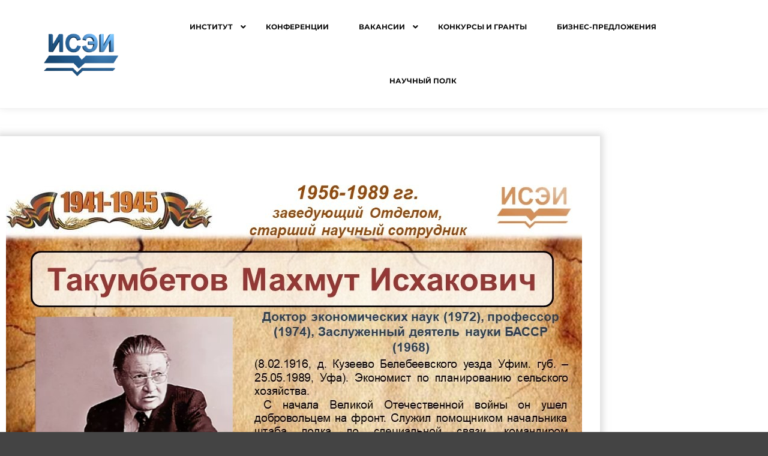

--- FILE ---
content_type: text/html; charset=UTF-8
request_url: https://ufa-isei.ru/takumbetov-m-i/
body_size: 27240
content:
<!DOCTYPE html>
<!--[if IE 9]>    <html class="no-js lt-ie10" lang="ru-RU"> <![endif]-->
<!--[if gt IE 9]><!--> <html class="no-js" lang="ru-RU"> <!--<![endif]-->
<head>

<meta charset="UTF-8" />
<meta name="viewport" content="width=device-width,initial-scale=1" />
<meta http-equiv="X-UA-Compatible" content="IE=edge">
<link rel="profile" href="https://gmpg.org/xfn/11" />
<title>Такумбетов Махмут Исхакович &#8212; ИСЭИ УФИЦ РАН</title>
<meta name='robots' content='max-image-preview:large' />
<link rel='dns-prefetch' href='//www.google.com' />
<link href='https://fonts.gstatic.com' crossorigin rel='preconnect' />
<link rel="alternate" type="application/rss+xml" title="ИСЭИ УФИЦ РАН &raquo; Лента" href="https://ufa-isei.ru/feed/" />
<link rel="alternate" type="application/rss+xml" title="ИСЭИ УФИЦ РАН &raquo; Лента комментариев" href="https://ufa-isei.ru/comments/feed/" />
<link rel="alternate" title="oEmbed (JSON)" type="application/json+oembed" href="https://ufa-isei.ru/wp-json/oembed/1.0/embed?url=https%3A%2F%2Fufa-isei.ru%2Ftakumbetov-m-i%2F" />
<link rel="alternate" title="oEmbed (XML)" type="text/xml+oembed" href="https://ufa-isei.ru/wp-json/oembed/1.0/embed?url=https%3A%2F%2Fufa-isei.ru%2Ftakumbetov-m-i%2F&#038;format=xml" />
<style id='wp-img-auto-sizes-contain-inline-css' type='text/css'>
img:is([sizes=auto i],[sizes^="auto," i]){contain-intrinsic-size:3000px 1500px}
/*# sourceURL=wp-img-auto-sizes-contain-inline-css */
</style>
<link rel='stylesheet' id='elementor-frontend-css' href='https://ufa-isei.ru/wp-content/plugins/elementor/assets/css/frontend.min.css?x11567&amp;ver=3.34.2' type='text/css' media='all' />
<link rel='stylesheet' id='elementor-post-31558-css' href='https://ufa-isei.ru/wp-content/uploads/elementor/css/post-31558.css?x11567&amp;ver=1769126167' type='text/css' media='all' />
<link rel='stylesheet' id='hfe-widgets-style-css' href='https://ufa-isei.ru/wp-content/plugins/header-footer-elementor/inc/widgets-css/frontend.css?x11567&amp;ver=2.8.2' type='text/css' media='all' />
<link rel='stylesheet' id='font-awesome-css' href='https://ufa-isei.ru/wp-content/plugins/elementor/assets/lib/font-awesome/css/font-awesome.min.css?x11567&amp;ver=4.7.0' type='text/css' media='all' />
<style id='wp-emoji-styles-inline-css' type='text/css'>

	img.wp-smiley, img.emoji {
		display: inline !important;
		border: none !important;
		box-shadow: none !important;
		height: 1em !important;
		width: 1em !important;
		margin: 0 0.07em !important;
		vertical-align: -0.1em !important;
		background: none !important;
		padding: 0 !important;
	}
/*# sourceURL=wp-emoji-styles-inline-css */
</style>
<style id='classic-theme-styles-inline-css' type='text/css'>
/*! This file is auto-generated */
.wp-block-button__link{color:#fff;background-color:#32373c;border-radius:9999px;box-shadow:none;text-decoration:none;padding:calc(.667em + 2px) calc(1.333em + 2px);font-size:1.125em}.wp-block-file__button{background:#32373c;color:#fff;text-decoration:none}
/*# sourceURL=/wp-includes/css/classic-themes.min.css */
</style>
<link rel='stylesheet' id='wp-components-css' href='https://ufa-isei.ru/wp-includes/css/dist/components/style.min.css?x11567&amp;ver=dd2420f26377914d6ef868ee880e7ec7' type='text/css' media='all' />
<link rel='stylesheet' id='wp-preferences-css' href='https://ufa-isei.ru/wp-includes/css/dist/preferences/style.min.css?x11567&amp;ver=dd2420f26377914d6ef868ee880e7ec7' type='text/css' media='all' />
<link rel='stylesheet' id='wp-block-editor-css' href='https://ufa-isei.ru/wp-includes/css/dist/block-editor/style.min.css?x11567&amp;ver=dd2420f26377914d6ef868ee880e7ec7' type='text/css' media='all' />
<link rel='stylesheet' id='popup-maker-block-library-style-css' href='https://ufa-isei.ru/wp-content/plugins/popup-maker/dist/packages/block-library-style.css?x11567&amp;ver=dbea705cfafe089d65f1' type='text/css' media='all' />
<style id='xo-event-calendar-event-calendar-style-inline-css' type='text/css'>
.xo-event-calendar{font-family:Helvetica Neue,Helvetica,Hiragino Kaku Gothic ProN,Meiryo,MS PGothic,sans-serif;overflow:auto;position:relative}.xo-event-calendar td,.xo-event-calendar th{padding:0!important}.xo-event-calendar .calendar:nth-child(n+2) .month-next,.xo-event-calendar .calendar:nth-child(n+2) .month-prev{visibility:hidden}.xo-event-calendar table{background-color:transparent;border-collapse:separate;border-spacing:0;color:#333;margin:0;padding:0;table-layout:fixed;width:100%}.xo-event-calendar table caption,.xo-event-calendar table tbody,.xo-event-calendar table td,.xo-event-calendar table tfoot,.xo-event-calendar table th,.xo-event-calendar table thead,.xo-event-calendar table tr{background:transparent;border:0;margin:0;opacity:1;outline:0;padding:0;vertical-align:baseline}.xo-event-calendar table table tr{display:table-row}.xo-event-calendar table table td,.xo-event-calendar table table th{display:table-cell;padding:0}.xo-event-calendar table.xo-month{border:1px solid #ccc;border-right-width:0;margin:0 0 8px;padding:0}.xo-event-calendar table.xo-month td,.xo-event-calendar table.xo-month th{background-color:#fff;border:1px solid #ccc;padding:0}.xo-event-calendar table.xo-month caption{caption-side:top}.xo-event-calendar table.xo-month .month-header{display:flex;flex-flow:wrap;justify-content:center;margin:4px 0}.xo-event-calendar table.xo-month .month-header>span{flex-grow:1;text-align:center}.xo-event-calendar table.xo-month button{background-color:transparent;border:0;box-shadow:none;color:#333;cursor:pointer;margin:0;overflow:hidden;padding:0;text-shadow:none;width:38px}.xo-event-calendar table.xo-month button[disabled]{cursor:default;opacity:.3}.xo-event-calendar table.xo-month button>span{text-align:center;vertical-align:middle}.xo-event-calendar table.xo-month button span.nav-prev{border-bottom:2px solid #333;border-left:2px solid #333;display:inline-block;font-size:0;height:13px;transform:rotate(45deg);width:13px}.xo-event-calendar table.xo-month button span.nav-next{border-right:2px solid #333;border-top:2px solid #333;display:inline-block;font-size:0;height:13px;transform:rotate(45deg);width:13px}.xo-event-calendar table.xo-month button:hover span.nav-next,.xo-event-calendar table.xo-month button:hover span.nav-prev{border-width:3px}.xo-event-calendar table.xo-month>thead th{border-width:0 1px 0 0;color:#333;font-size:.9em;font-weight:700;padding:1px 0;text-align:center}.xo-event-calendar table.xo-month>thead th.sunday{color:#d00}.xo-event-calendar table.xo-month>thead th.saturday{color:#00d}.xo-event-calendar table.xo-month .month-week{border:0;overflow:hidden;padding:0;position:relative;width:100%}.xo-event-calendar table.xo-month .month-week table{border:0;margin:0;padding:0}.xo-event-calendar table.xo-month .month-dayname{border-width:1px 0 0 1px;bottom:0;left:0;position:absolute;right:0;top:0}.xo-event-calendar table.xo-month .month-dayname td{border-width:1px 1px 0 0;padding:0}.xo-event-calendar table.xo-month .month-dayname td div{border-width:1px 1px 0 0;font-size:100%;height:1000px;line-height:1.2em;padding:4px;text-align:right}.xo-event-calendar table.xo-month .month-dayname td div.other-month{opacity:.6}.xo-event-calendar table.xo-month .month-dayname td div.today{color:#00d;font-weight:700}.xo-event-calendar table.xo-month .month-dayname-space{height:1.5em;position:relative;top:0}.xo-event-calendar table.xo-month .month-event{background-color:transparent;position:relative;top:0}.xo-event-calendar table.xo-month .month-event td{background-color:transparent;border-width:0 1px 0 0;padding:0 1px 2px}.xo-event-calendar table.xo-month .month-event-space{background-color:transparent;height:1.5em}.xo-event-calendar table.xo-month .month-event-space td{border-width:0 1px 0 0}.xo-event-calendar table.xo-month .month-event tr,.xo-event-calendar table.xo-month .month-event-space tr{background-color:transparent}.xo-event-calendar table.xo-month .month-event-title{background-color:#ccc;border-radius:3px;color:#666;display:block;font-size:.8em;margin:1px;overflow:hidden;padding:0 4px;text-align:left;white-space:nowrap}.xo-event-calendar p.holiday-title{font-size:90%;margin:0;padding:2px 0;vertical-align:middle}.xo-event-calendar p.holiday-title span{border:1px solid #ccc;margin:0 6px 0 0;padding:0 0 0 18px}.xo-event-calendar .loading-animation{left:50%;margin:-20px 0 0 -20px;position:absolute;top:50%}@media(min-width:600px){.xo-event-calendar .calendars.columns-2{-moz-column-gap:15px;column-gap:15px;display:grid;grid-template-columns:repeat(2,1fr);row-gap:5px}.xo-event-calendar .calendars.columns-2 .month-next,.xo-event-calendar .calendars.columns-2 .month-prev{visibility:hidden}.xo-event-calendar .calendars.columns-2 .calendar:first-child .month-prev,.xo-event-calendar .calendars.columns-2 .calendar:nth-child(2) .month-next{visibility:visible}.xo-event-calendar .calendars.columns-3{-moz-column-gap:15px;column-gap:15px;display:grid;grid-template-columns:repeat(3,1fr);row-gap:5px}.xo-event-calendar .calendars.columns-3 .month-next,.xo-event-calendar .calendars.columns-3 .month-prev{visibility:hidden}.xo-event-calendar .calendars.columns-3 .calendar:first-child .month-prev,.xo-event-calendar .calendars.columns-3 .calendar:nth-child(3) .month-next{visibility:visible}.xo-event-calendar .calendars.columns-4{-moz-column-gap:15px;column-gap:15px;display:grid;grid-template-columns:repeat(4,1fr);row-gap:5px}.xo-event-calendar .calendars.columns-4 .month-next,.xo-event-calendar .calendars.columns-4 .month-prev{visibility:hidden}.xo-event-calendar .calendars.columns-4 .calendar:first-child .month-prev,.xo-event-calendar .calendars.columns-4 .calendar:nth-child(4) .month-next{visibility:visible}}.xo-event-calendar.xo-calendar-loading .xo-months{opacity:.5}.xo-event-calendar.xo-calendar-loading .loading-animation{animation:loadingCircRot .8s linear infinite;border:5px solid rgba(0,0,0,.2);border-radius:50%;border-top-color:#4285f4;height:40px;width:40px}@keyframes loadingCircRot{0%{transform:rotate(0deg)}to{transform:rotate(359deg)}}.xo-event-calendar.is-style-legacy table.xo-month .month-header>span{font-size:120%;line-height:28px}.xo-event-calendar.is-style-regular table.xo-month button:not(:hover):not(:active):not(.has-background){background-color:transparent;color:#333}.xo-event-calendar.is-style-regular table.xo-month button>span{text-align:center;vertical-align:middle}.xo-event-calendar.is-style-regular table.xo-month button>span:not(.dashicons){font-size:2em;overflow:hidden;text-indent:100%;white-space:nowrap}.xo-event-calendar.is-style-regular table.xo-month .month-next,.xo-event-calendar.is-style-regular table.xo-month .month-prev{height:2em;width:2em}.xo-event-calendar.is-style-regular table.xo-month .month-header{align-items:center;display:flex;justify-content:center;padding:.2em 0}.xo-event-calendar.is-style-regular table.xo-month .month-header .calendar-caption{flex-grow:1}.xo-event-calendar.is-style-regular table.xo-month .month-header>span{font-size:1.1em}.xo-event-calendar.is-style-regular table.xo-month>thead th{background:#fafafa;font-size:.8em}.xo-event-calendar.is-style-regular table.xo-month .month-dayname td div{font-size:1em;padding:.2em}.xo-event-calendar.is-style-regular table.xo-month .month-dayname td div.today{color:#339;font-weight:700}.xo-event-calendar.is-style-regular .holiday-titles{display:inline-flex;flex-wrap:wrap;gap:.25em 1em}.xo-event-calendar.is-style-regular p.holiday-title{font-size:.875em;margin:0 0 .5em}.xo-event-calendar.is-style-regular p.holiday-title span{margin:0 .25em 0 0;padding:0 0 0 1.25em}

/*# sourceURL=https://ufa-isei.ru/wp-content/plugins/xo-event-calendar/build/event-calendar/style-index.css */
</style>
<style id='xo-event-calendar-simple-calendar-style-inline-css' type='text/css'>
.xo-simple-calendar{box-sizing:border-box;font-family:Helvetica Neue,Helvetica,Hiragino Kaku Gothic ProN,Meiryo,MS PGothic,sans-serif;margin:0;padding:0;position:relative}.xo-simple-calendar td,.xo-simple-calendar th{padding:0!important}.xo-simple-calendar .calendar:nth-child(n+2) .month-next,.xo-simple-calendar .calendar:nth-child(n+2) .month-prev{visibility:hidden}.xo-simple-calendar .calendar table.month{border:0;border-collapse:separate;border-spacing:1px;box-sizing:border-box;margin:0 0 .5em;min-width:auto;outline:0;padding:0;table-layout:fixed;width:100%}.xo-simple-calendar .calendar table.month caption,.xo-simple-calendar .calendar table.month tbody,.xo-simple-calendar .calendar table.month td,.xo-simple-calendar .calendar table.month tfoot,.xo-simple-calendar .calendar table.month th,.xo-simple-calendar .calendar table.month thead,.xo-simple-calendar .calendar table.month tr{background:transparent;border:0;margin:0;opacity:1;outline:0;padding:0;vertical-align:baseline}.xo-simple-calendar .calendar table.month caption{caption-side:top;font-size:1.1em}.xo-simple-calendar .calendar table.month .month-header{align-items:center;display:flex;justify-content:center;width:100%}.xo-simple-calendar .calendar table.month .month-header .month-title{flex-grow:1;font-size:1em;font-weight:400;letter-spacing:.1em;line-height:1em;padding:0;text-align:center}.xo-simple-calendar .calendar table.month .month-header button{background:none;background-color:transparent;border:0;font-size:1.4em;line-height:1.4em;margin:0;outline-offset:0;padding:0;width:1.4em}.xo-simple-calendar .calendar table.month .month-header button:not(:hover):not(:active):not(.has-background){background-color:transparent}.xo-simple-calendar .calendar table.month .month-header button:hover{opacity:.6}.xo-simple-calendar .calendar table.month .month-header button:disabled{cursor:auto;opacity:.3}.xo-simple-calendar .calendar table.month .month-header .month-next,.xo-simple-calendar .calendar table.month .month-header .month-prev{background-color:transparent;color:#333;cursor:pointer}.xo-simple-calendar .calendar table.month tr{background:transparent;border:0;outline:0}.xo-simple-calendar .calendar table.month td,.xo-simple-calendar .calendar table.month th{background:transparent;border:0;outline:0;text-align:center;vertical-align:middle;word-break:normal}.xo-simple-calendar .calendar table.month th{font-size:.8em;font-weight:700}.xo-simple-calendar .calendar table.month td{font-size:1em;font-weight:400}.xo-simple-calendar .calendar table.month .day.holiday{color:#333}.xo-simple-calendar .calendar table.month .day.other{opacity:.3}.xo-simple-calendar .calendar table.month .day>span{box-sizing:border-box;display:inline-block;padding:.2em;width:100%}.xo-simple-calendar .calendar table.month th>span{color:#333}.xo-simple-calendar .calendar table.month .day.sun>span,.xo-simple-calendar .calendar table.month th.sun>span{color:#ec0220}.xo-simple-calendar .calendar table.month .day.sat>span,.xo-simple-calendar .calendar table.month th.sat>span{color:#0069de}.xo-simple-calendar .calendars-footer{margin:.5em;padding:0}.xo-simple-calendar .calendars-footer ul.holiday-titles{border:0;display:inline-flex;flex-wrap:wrap;gap:.25em 1em;margin:0;outline:0;padding:0}.xo-simple-calendar .calendars-footer ul.holiday-titles li{border:0;list-style:none;margin:0;outline:0;padding:0}.xo-simple-calendar .calendars-footer ul.holiday-titles li:after,.xo-simple-calendar .calendars-footer ul.holiday-titles li:before{content:none}.xo-simple-calendar .calendars-footer ul.holiday-titles .mark{border-radius:50%;display:inline-block;height:1.2em;vertical-align:middle;width:1.2em}.xo-simple-calendar .calendars-footer ul.holiday-titles .title{font-size:.7em;vertical-align:middle}@media(min-width:600px){.xo-simple-calendar .calendars.columns-2{-moz-column-gap:15px;column-gap:15px;display:grid;grid-template-columns:repeat(2,1fr);row-gap:5px}.xo-simple-calendar .calendars.columns-2 .month-next,.xo-simple-calendar .calendars.columns-2 .month-prev{visibility:hidden}.xo-simple-calendar .calendars.columns-2 .calendar:first-child .month-prev,.xo-simple-calendar .calendars.columns-2 .calendar:nth-child(2) .month-next{visibility:visible}.xo-simple-calendar .calendars.columns-3{-moz-column-gap:15px;column-gap:15px;display:grid;grid-template-columns:repeat(3,1fr);row-gap:5px}.xo-simple-calendar .calendars.columns-3 .month-next,.xo-simple-calendar .calendars.columns-3 .month-prev{visibility:hidden}.xo-simple-calendar .calendars.columns-3 .calendar:first-child .month-prev,.xo-simple-calendar .calendars.columns-3 .calendar:nth-child(3) .month-next{visibility:visible}.xo-simple-calendar .calendars.columns-4{-moz-column-gap:15px;column-gap:15px;display:grid;grid-template-columns:repeat(4,1fr);row-gap:5px}.xo-simple-calendar .calendars.columns-4 .month-next,.xo-simple-calendar .calendars.columns-4 .month-prev{visibility:hidden}.xo-simple-calendar .calendars.columns-4 .calendar:first-child .month-prev,.xo-simple-calendar .calendars.columns-4 .calendar:nth-child(4) .month-next{visibility:visible}}.xo-simple-calendar .calendar-loading-animation{left:50%;margin:-20px 0 0 -20px;position:absolute;top:50%}.xo-simple-calendar.xo-calendar-loading .calendars{opacity:.3}.xo-simple-calendar.xo-calendar-loading .calendar-loading-animation{animation:SimpleCalendarLoadingCircRot .8s linear infinite;border:5px solid rgba(0,0,0,.2);border-radius:50%;border-top-color:#4285f4;height:40px;width:40px}@keyframes SimpleCalendarLoadingCircRot{0%{transform:rotate(0deg)}to{transform:rotate(359deg)}}.xo-simple-calendar.is-style-regular table.month{border-collapse:collapse;border-spacing:0}.xo-simple-calendar.is-style-regular table.month tr{border:0}.xo-simple-calendar.is-style-regular table.month .day>span{border-radius:50%;line-height:2em;padding:.1em;width:2.2em}.xo-simple-calendar.is-style-frame table.month{background:transparent;border-collapse:collapse;border-spacing:0}.xo-simple-calendar.is-style-frame table.month thead tr{background:#eee}.xo-simple-calendar.is-style-frame table.month tbody tr{background:#fff}.xo-simple-calendar.is-style-frame table.month td,.xo-simple-calendar.is-style-frame table.month th{border:1px solid #ccc}.xo-simple-calendar.is-style-frame .calendars-footer{margin:8px 0}.xo-simple-calendar.is-style-frame .calendars-footer ul.holiday-titles .mark{border:1px solid #ccc;border-radius:0}

/*# sourceURL=https://ufa-isei.ru/wp-content/plugins/xo-event-calendar/build/simple-calendar/style-index.css */
</style>
<style id='global-styles-inline-css' type='text/css'>
:root{--wp--preset--aspect-ratio--square: 1;--wp--preset--aspect-ratio--4-3: 4/3;--wp--preset--aspect-ratio--3-4: 3/4;--wp--preset--aspect-ratio--3-2: 3/2;--wp--preset--aspect-ratio--2-3: 2/3;--wp--preset--aspect-ratio--16-9: 16/9;--wp--preset--aspect-ratio--9-16: 9/16;--wp--preset--color--black: #000000;--wp--preset--color--cyan-bluish-gray: #abb8c3;--wp--preset--color--white: #ffffff;--wp--preset--color--pale-pink: #f78da7;--wp--preset--color--vivid-red: #cf2e2e;--wp--preset--color--luminous-vivid-orange: #ff6900;--wp--preset--color--luminous-vivid-amber: #fcb900;--wp--preset--color--light-green-cyan: #7bdcb5;--wp--preset--color--vivid-green-cyan: #00d084;--wp--preset--color--pale-cyan-blue: #8ed1fc;--wp--preset--color--vivid-cyan-blue: #0693e3;--wp--preset--color--vivid-purple: #9b51e0;--wp--preset--gradient--vivid-cyan-blue-to-vivid-purple: linear-gradient(135deg,rgb(6,147,227) 0%,rgb(155,81,224) 100%);--wp--preset--gradient--light-green-cyan-to-vivid-green-cyan: linear-gradient(135deg,rgb(122,220,180) 0%,rgb(0,208,130) 100%);--wp--preset--gradient--luminous-vivid-amber-to-luminous-vivid-orange: linear-gradient(135deg,rgb(252,185,0) 0%,rgb(255,105,0) 100%);--wp--preset--gradient--luminous-vivid-orange-to-vivid-red: linear-gradient(135deg,rgb(255,105,0) 0%,rgb(207,46,46) 100%);--wp--preset--gradient--very-light-gray-to-cyan-bluish-gray: linear-gradient(135deg,rgb(238,238,238) 0%,rgb(169,184,195) 100%);--wp--preset--gradient--cool-to-warm-spectrum: linear-gradient(135deg,rgb(74,234,220) 0%,rgb(151,120,209) 20%,rgb(207,42,186) 40%,rgb(238,44,130) 60%,rgb(251,105,98) 80%,rgb(254,248,76) 100%);--wp--preset--gradient--blush-light-purple: linear-gradient(135deg,rgb(255,206,236) 0%,rgb(152,150,240) 100%);--wp--preset--gradient--blush-bordeaux: linear-gradient(135deg,rgb(254,205,165) 0%,rgb(254,45,45) 50%,rgb(107,0,62) 100%);--wp--preset--gradient--luminous-dusk: linear-gradient(135deg,rgb(255,203,112) 0%,rgb(199,81,192) 50%,rgb(65,88,208) 100%);--wp--preset--gradient--pale-ocean: linear-gradient(135deg,rgb(255,245,203) 0%,rgb(182,227,212) 50%,rgb(51,167,181) 100%);--wp--preset--gradient--electric-grass: linear-gradient(135deg,rgb(202,248,128) 0%,rgb(113,206,126) 100%);--wp--preset--gradient--midnight: linear-gradient(135deg,rgb(2,3,129) 0%,rgb(40,116,252) 100%);--wp--preset--font-size--small: 13px;--wp--preset--font-size--medium: 20px;--wp--preset--font-size--large: 36px;--wp--preset--font-size--x-large: 42px;--wp--preset--spacing--20: 0.44rem;--wp--preset--spacing--30: 0.67rem;--wp--preset--spacing--40: 1rem;--wp--preset--spacing--50: 1.5rem;--wp--preset--spacing--60: 2.25rem;--wp--preset--spacing--70: 3.38rem;--wp--preset--spacing--80: 5.06rem;--wp--preset--shadow--natural: 6px 6px 9px rgba(0, 0, 0, 0.2);--wp--preset--shadow--deep: 12px 12px 50px rgba(0, 0, 0, 0.4);--wp--preset--shadow--sharp: 6px 6px 0px rgba(0, 0, 0, 0.2);--wp--preset--shadow--outlined: 6px 6px 0px -3px rgb(255, 255, 255), 6px 6px rgb(0, 0, 0);--wp--preset--shadow--crisp: 6px 6px 0px rgb(0, 0, 0);}:where(.is-layout-flex){gap: 0.5em;}:where(.is-layout-grid){gap: 0.5em;}body .is-layout-flex{display: flex;}.is-layout-flex{flex-wrap: wrap;align-items: center;}.is-layout-flex > :is(*, div){margin: 0;}body .is-layout-grid{display: grid;}.is-layout-grid > :is(*, div){margin: 0;}:where(.wp-block-columns.is-layout-flex){gap: 2em;}:where(.wp-block-columns.is-layout-grid){gap: 2em;}:where(.wp-block-post-template.is-layout-flex){gap: 1.25em;}:where(.wp-block-post-template.is-layout-grid){gap: 1.25em;}.has-black-color{color: var(--wp--preset--color--black) !important;}.has-cyan-bluish-gray-color{color: var(--wp--preset--color--cyan-bluish-gray) !important;}.has-white-color{color: var(--wp--preset--color--white) !important;}.has-pale-pink-color{color: var(--wp--preset--color--pale-pink) !important;}.has-vivid-red-color{color: var(--wp--preset--color--vivid-red) !important;}.has-luminous-vivid-orange-color{color: var(--wp--preset--color--luminous-vivid-orange) !important;}.has-luminous-vivid-amber-color{color: var(--wp--preset--color--luminous-vivid-amber) !important;}.has-light-green-cyan-color{color: var(--wp--preset--color--light-green-cyan) !important;}.has-vivid-green-cyan-color{color: var(--wp--preset--color--vivid-green-cyan) !important;}.has-pale-cyan-blue-color{color: var(--wp--preset--color--pale-cyan-blue) !important;}.has-vivid-cyan-blue-color{color: var(--wp--preset--color--vivid-cyan-blue) !important;}.has-vivid-purple-color{color: var(--wp--preset--color--vivid-purple) !important;}.has-black-background-color{background-color: var(--wp--preset--color--black) !important;}.has-cyan-bluish-gray-background-color{background-color: var(--wp--preset--color--cyan-bluish-gray) !important;}.has-white-background-color{background-color: var(--wp--preset--color--white) !important;}.has-pale-pink-background-color{background-color: var(--wp--preset--color--pale-pink) !important;}.has-vivid-red-background-color{background-color: var(--wp--preset--color--vivid-red) !important;}.has-luminous-vivid-orange-background-color{background-color: var(--wp--preset--color--luminous-vivid-orange) !important;}.has-luminous-vivid-amber-background-color{background-color: var(--wp--preset--color--luminous-vivid-amber) !important;}.has-light-green-cyan-background-color{background-color: var(--wp--preset--color--light-green-cyan) !important;}.has-vivid-green-cyan-background-color{background-color: var(--wp--preset--color--vivid-green-cyan) !important;}.has-pale-cyan-blue-background-color{background-color: var(--wp--preset--color--pale-cyan-blue) !important;}.has-vivid-cyan-blue-background-color{background-color: var(--wp--preset--color--vivid-cyan-blue) !important;}.has-vivid-purple-background-color{background-color: var(--wp--preset--color--vivid-purple) !important;}.has-black-border-color{border-color: var(--wp--preset--color--black) !important;}.has-cyan-bluish-gray-border-color{border-color: var(--wp--preset--color--cyan-bluish-gray) !important;}.has-white-border-color{border-color: var(--wp--preset--color--white) !important;}.has-pale-pink-border-color{border-color: var(--wp--preset--color--pale-pink) !important;}.has-vivid-red-border-color{border-color: var(--wp--preset--color--vivid-red) !important;}.has-luminous-vivid-orange-border-color{border-color: var(--wp--preset--color--luminous-vivid-orange) !important;}.has-luminous-vivid-amber-border-color{border-color: var(--wp--preset--color--luminous-vivid-amber) !important;}.has-light-green-cyan-border-color{border-color: var(--wp--preset--color--light-green-cyan) !important;}.has-vivid-green-cyan-border-color{border-color: var(--wp--preset--color--vivid-green-cyan) !important;}.has-pale-cyan-blue-border-color{border-color: var(--wp--preset--color--pale-cyan-blue) !important;}.has-vivid-cyan-blue-border-color{border-color: var(--wp--preset--color--vivid-cyan-blue) !important;}.has-vivid-purple-border-color{border-color: var(--wp--preset--color--vivid-purple) !important;}.has-vivid-cyan-blue-to-vivid-purple-gradient-background{background: var(--wp--preset--gradient--vivid-cyan-blue-to-vivid-purple) !important;}.has-light-green-cyan-to-vivid-green-cyan-gradient-background{background: var(--wp--preset--gradient--light-green-cyan-to-vivid-green-cyan) !important;}.has-luminous-vivid-amber-to-luminous-vivid-orange-gradient-background{background: var(--wp--preset--gradient--luminous-vivid-amber-to-luminous-vivid-orange) !important;}.has-luminous-vivid-orange-to-vivid-red-gradient-background{background: var(--wp--preset--gradient--luminous-vivid-orange-to-vivid-red) !important;}.has-very-light-gray-to-cyan-bluish-gray-gradient-background{background: var(--wp--preset--gradient--very-light-gray-to-cyan-bluish-gray) !important;}.has-cool-to-warm-spectrum-gradient-background{background: var(--wp--preset--gradient--cool-to-warm-spectrum) !important;}.has-blush-light-purple-gradient-background{background: var(--wp--preset--gradient--blush-light-purple) !important;}.has-blush-bordeaux-gradient-background{background: var(--wp--preset--gradient--blush-bordeaux) !important;}.has-luminous-dusk-gradient-background{background: var(--wp--preset--gradient--luminous-dusk) !important;}.has-pale-ocean-gradient-background{background: var(--wp--preset--gradient--pale-ocean) !important;}.has-electric-grass-gradient-background{background: var(--wp--preset--gradient--electric-grass) !important;}.has-midnight-gradient-background{background: var(--wp--preset--gradient--midnight) !important;}.has-small-font-size{font-size: var(--wp--preset--font-size--small) !important;}.has-medium-font-size{font-size: var(--wp--preset--font-size--medium) !important;}.has-large-font-size{font-size: var(--wp--preset--font-size--large) !important;}.has-x-large-font-size{font-size: var(--wp--preset--font-size--x-large) !important;}
:where(.wp-block-post-template.is-layout-flex){gap: 1.25em;}:where(.wp-block-post-template.is-layout-grid){gap: 1.25em;}
:where(.wp-block-term-template.is-layout-flex){gap: 1.25em;}:where(.wp-block-term-template.is-layout-grid){gap: 1.25em;}
:where(.wp-block-columns.is-layout-flex){gap: 2em;}:where(.wp-block-columns.is-layout-grid){gap: 2em;}
:root :where(.wp-block-pullquote){font-size: 1.5em;line-height: 1.6;}
/*# sourceURL=global-styles-inline-css */
</style>
<link rel='stylesheet' id='templaters-css' href='https://ufa-isei.ru/wp-content/plugins/skt-templates/css/templaters.css?x11567&amp;ver=dd2420f26377914d6ef868ee880e7ec7' type='text/css' media='all' />
<link rel='stylesheet' id='scrollup-css-css' href='https://ufa-isei.ru/wp-content/plugins/smooth-scroll-up/css/scrollup.css?x11567&amp;ver=dd2420f26377914d6ef868ee880e7ec7' type='text/css' media='all' />
<style id='scrollup-css-inline-css' type='text/css'>
a.scrollup-image {background-image: url("https://ufa-isei.ru/wp-content/uploads/2016/04/up.png") !important; }
/*# sourceURL=scrollup-css-inline-css */
</style>
<link rel='stylesheet' id='super-rss-reader-css' href='https://ufa-isei.ru/wp-content/plugins/super-rss-reader/public/css/style.min.css?x11567&amp;ver=5.4' type='text/css' media='all' />
<link rel='stylesheet' id='eae-css-css' href='https://ufa-isei.ru/wp-content/plugins/addon-elements-for-elementor-page-builder/assets/css/eae.min.css?x11567&amp;ver=1.14.4' type='text/css' media='all' />
<link rel='stylesheet' id='eae-peel-css-css' href='https://ufa-isei.ru/wp-content/plugins/addon-elements-for-elementor-page-builder/assets/lib/peel/peel.css?x11567&amp;ver=1.14.4' type='text/css' media='all' />
<link rel='stylesheet' id='font-awesome-4-shim-css' href='https://ufa-isei.ru/wp-content/plugins/elementor/assets/lib/font-awesome/css/v4-shims.min.css?x11567&amp;ver=1.0' type='text/css' media='all' />
<link rel='stylesheet' id='font-awesome-5-all-css' href='https://ufa-isei.ru/wp-content/plugins/elementor/assets/lib/font-awesome/css/all.min.css?x11567&amp;ver=1.0' type='text/css' media='all' />
<link rel='stylesheet' id='vegas-css-css' href='https://ufa-isei.ru/wp-content/plugins/addon-elements-for-elementor-page-builder/assets/lib/vegas/vegas.min.css?x11567&amp;ver=2.4.0' type='text/css' media='all' />
<link rel='stylesheet' id='happy-icons-css' href='https://ufa-isei.ru/wp-content/plugins/happy-elementor-addons/assets/fonts/style.min.css?x11567&amp;ver=3.20.7' type='text/css' media='all' />
<link rel='stylesheet' id='hfe-style-css' href='https://ufa-isei.ru/wp-content/plugins/header-footer-elementor/assets/css/header-footer-elementor.css?x11567&amp;ver=2.8.2' type='text/css' media='all' />
<link rel='stylesheet' id='elementor-icons-css' href='https://ufa-isei.ru/wp-content/plugins/elementor/assets/lib/eicons/css/elementor-icons.min.css?x11567&amp;ver=5.46.0' type='text/css' media='all' />
<link rel='stylesheet' id='elementor-post-18197-css' href='https://ufa-isei.ru/wp-content/uploads/elementor/css/post-18197.css?x11567&amp;ver=1769126171' type='text/css' media='all' />
<link rel='stylesheet' id='lae-animate-css' href='https://ufa-isei.ru/wp-content/plugins/addons-for-elementor/assets/css/lib/animate.css?x11567&amp;ver=9.0' type='text/css' media='all' />
<link rel='stylesheet' id='lae-sliders-styles-css' href='https://ufa-isei.ru/wp-content/plugins/addons-for-elementor/assets/css/lib/sliders.min.css?x11567&amp;ver=9.0' type='text/css' media='all' />
<link rel='stylesheet' id='lae-icomoon-styles-css' href='https://ufa-isei.ru/wp-content/plugins/addons-for-elementor/assets/css/icomoon.css?x11567&amp;ver=9.0' type='text/css' media='all' />
<link rel='stylesheet' id='lae-frontend-styles-css' href='https://ufa-isei.ru/wp-content/plugins/addons-for-elementor/assets/css/lae-frontend.css?x11567&amp;ver=9.0' type='text/css' media='all' />
<link rel='stylesheet' id='lae-grid-styles-css' href='https://ufa-isei.ru/wp-content/plugins/addons-for-elementor/assets/css/lae-grid.css?x11567&amp;ver=9.0' type='text/css' media='all' />
<link rel='stylesheet' id='lae-widgets-styles-css' href='https://ufa-isei.ru/wp-content/plugins/addons-for-elementor/assets/css/widgets/lae-widgets.min.css?x11567&amp;ver=9.0' type='text/css' media='all' />
<link rel='stylesheet' id='elementor-post-22034-css' href='https://ufa-isei.ru/wp-content/uploads/elementor/css/post-22034.css?x11567&amp;ver=1769132041' type='text/css' media='all' />
<link rel='stylesheet' id='xo-event-calendar-css' href='https://ufa-isei.ru/wp-content/plugins/xo-event-calendar/css/xo-event-calendar.css?x11567&amp;ver=3.2.10' type='text/css' media='all' />
<link rel='stylesheet' id='popup-maker-site-css' href='//ufa-isei.ru/wp-content/uploads/pum/pum-site-styles.css?x11567&amp;generated=1755844158&#038;ver=1.21.5' type='text/css' media='all' />
<link rel='stylesheet' id='forget-about-shortcode-buttons-css' href='https://ufa-isei.ru/wp-content/plugins/forget-about-shortcode-buttons/public/css/button-styles.css?x11567&amp;ver=2.1.3' type='text/css' media='all' />
<link rel='stylesheet' id='hfe-elementor-icons-css' href='https://ufa-isei.ru/wp-content/plugins/elementor/assets/lib/eicons/css/elementor-icons.min.css?x11567&amp;ver=5.34.0' type='text/css' media='all' />
<link rel='stylesheet' id='hfe-icons-list-css' href='https://ufa-isei.ru/wp-content/plugins/elementor/assets/css/widget-icon-list.min.css?x11567&amp;ver=3.24.3' type='text/css' media='all' />
<link rel='stylesheet' id='hfe-social-icons-css' href='https://ufa-isei.ru/wp-content/plugins/elementor/assets/css/widget-social-icons.min.css?x11567&amp;ver=3.24.0' type='text/css' media='all' />
<link rel='stylesheet' id='hfe-social-share-icons-brands-css' href='https://ufa-isei.ru/wp-content/plugins/elementor/assets/lib/font-awesome/css/brands.css?x11567&amp;ver=5.15.3' type='text/css' media='all' />
<link rel='stylesheet' id='hfe-social-share-icons-fontawesome-css' href='https://ufa-isei.ru/wp-content/plugins/elementor/assets/lib/font-awesome/css/fontawesome.css?x11567&amp;ver=5.15.3' type='text/css' media='all' />
<link rel='stylesheet' id='hfe-nav-menu-icons-css' href='https://ufa-isei.ru/wp-content/plugins/elementor/assets/lib/font-awesome/css/solid.css?x11567&amp;ver=5.15.3' type='text/css' media='all' />
<link rel='stylesheet' id='jquery-lightgallery-transitions-css' href='https://ufa-isei.ru/wp-content/themes/posterity/js/light-gallery/css/lg-transitions.min.css?x11567&amp;ver=1.6.9' type='text/css' media='all' />
<link rel='stylesheet' id='jquery-lightgallery-css' href='https://ufa-isei.ru/wp-content/themes/posterity/js/light-gallery/css/lightgallery.min.css?x11567&amp;ver=1.6.9' type='text/css' media='all' />
<link rel='stylesheet' id='a13-icomoon-css' href='https://ufa-isei.ru/wp-content/themes/posterity/css/icomoon.css?x11567&amp;ver=1.0' type='text/css' media='all' />
<link rel='stylesheet' id='posterity-a13-main-style-css' href='https://ufa-isei.ru/wp-content/themes/posterity/style.css?x11567&amp;ver=1.0' type='text/css' media='all' />
<style id='posterity-a13-user-css-inline-css' type='text/css'>
#preloader{background-image:none;background-size:cover;background-repeat:no-repeat;background-position:50% 50%}.indicator .pace-activity{display:block;position:absolute;z-index:2000;top:0;left:50%;margin-left:-40px;width:80px;height:80px;transition:transform 0.3s}.indicator .pace-activity:before,.indicator .pace-activity:after{position:absolute;top:0;left:50%;display:block;border:5px solid transparent;border-radius:50%;content:''}.indicator .pace-activity:before{margin-left:-40px;width:80px;height:80px;border-right-color:rgba(0,131,221,1);border-left-color:rgba(0,131,221,1);-webkit-animation:pace-rotation 3s linear infinite;animation:pace-rotation 3s linear infinite}.indicator .pace-activity:after{top:20px;margin-left:-20px;width:40px;height:40px;border-top-color:rgba(0,131,221,1);border-bottom-color:rgba(0,131,221,1);-webkit-animation:pace-rotation 1s linear infinite;animation:pace-rotation 1s linear infinite}@-webkit-keyframes pace-rotation{0%{-webkit-transform:rotate(0deg)}100%{-webkit-transform:rotate(359deg)}}@keyframes pace-rotation{0%{transform:rotate(0deg)}100%{transform:rotate(359deg)}}.top-menu.menu--ferdinand > li > a span,.top-menu.menu--ferdinand > li > span.title span{padding:10px 0;position:relative}.top-menu.menu--ferdinand > li > a span::before,.top-menu.menu--ferdinand > li > span.title span::before{content:'';position:absolute;bottom:0;left:0;width:100%;height:2px;-webkit-transform:scale3d(0,5,1);transform:scale3d(0,5,1);-webkit-transform-origin:0% 50%;transform-origin:0% 50%;transition:transform 0.3s cubic-bezier(1,0.68,0.16,0.9)}.top-menu.menu--ferdinand > li:hover > a span::before,.top-menu.menu--ferdinand > li:hover > span.title span::before,.top-menu.menu--ferdinand > li.open > a span::before,.top-menu.menu--ferdinand > li.open > span.title span::before,.top-menu.menu--ferdinand > li.current-menu-ancestor > a span::before,.top-menu.menu--ferdinand > li.current-menu-ancestor > span.title span::before,.top-menu.menu--ferdinand > li.current-menu-item > a span::before,.top-menu.menu--ferdinand > li.current-menu-item > span.title span::before{-webkit-transform:scale3d(1,1,1);transform:scale3d(1,1,1)}a{color:rgba(31,31,31,1)}a:hover{color:rgba(86,86,86,1)}body{cursor:auto}.page-background{background-color:#ffffff;background-image:none;background-size:cover;background-repeat:no-repeat;background-position:50% 50%}.default404 .page-background{background-image:none}.password-protected .page-background{background-image:none}#basket-menu{background-color:rgba(255,255,255,1)}#basket-menu,#basket-menu .widget{font-size:13px}#side-menu{background-color:rgba(255,255,255,1)}#side-menu,#side-menu .widget{font-size:12px}.site-layout-boxed #mid{}.theme-borders div{}.lg-backdrop{}.lg-toolbar,.lg-sub-html .customHtml h4,.lg-sub-html .customHtml .description,.lg-actions .lg-next,.lg-actions .lg-prev{}.lg-toolbar .lg-icon,.lg-actions .lg-next,.lg-actions .lg-prev{}.lg-toolbar .lg-icon:hover,.lg-actions .lg-next:hover,.lg-actions .lg-prev:hover{}#lg-counter,.lg-sub-html,.customHtml > h4{}.lg-outer .lg-thumb-outer,.lg-outer .lg-toogle-thumb{}.lg-outer .lg-thumb-item{}.lg-outer .lg-thumb-item:hover{}h1,h2,h3,h4,h5,h6,h1 a,h2 a,h3 a,h4 a,h5 a,h6 a,.page-title,.widget .title{color:rgba(50,50,50,1);font-family:Montserrat,sans-serif;letter-spacing:normal;word-spacing:normal;font-weight:bold;text-transform:none}h1 a:hover,h2 a:hover,h3 a:hover,h4 a:hover,h5 a:hover,h6 a:hover,.post .post-title a:hover,.post a.post-title:hover{color:rgba(100,100,100,1)}input[type="submit"],form button,.posts-nav a span,.woocommerce #respond input#submit,.woocommerce a.button,.woocommerce button.button,.woocommerce input.button,ul.products .product-meta .product_name{font-family:Montserrat,sans-serif;letter-spacing:normal;word-spacing:normal}ul.top-menu,#menu-overlay{font-family:Montserrat,sans-serif}ul.top-menu li,#menu-overlay li{letter-spacing:normal;word-spacing:normal}html,input,select,textarea{font-family:Montserrat,sans-serif;letter-spacing:normal;word-spacing:normal}#header-tools .tool,#header-tools .tool a{color:rgba(34,34,34,1)}#header-tools .tool:hover,#header-tools .tool a:hover,#header-tools .tool.highlight,#header-tools .tool.active{color:rgba(0,131,221,1)}.tools_button{font-size:12px;font-weight:bold;color:rgba(34,34,34,1);background-color:rgba(0,0,0,0)}.tools_button:hover{color:rgba(0,131,221,1);background-color:rgba(0,0,0,0)}#header-tools .languages{background-color:rgba(255,255,255,1)}.hamburger i,.hamburger i::before,.hamburger i::after{background-color:rgba(34,34,34,1)}.hamburger.active i,.hamburger.active i::before,.hamburger.active i::after,.hamburger:hover i,.hamburger:hover i::before,.hamburger:hover i::after{background-color:rgba(0,131,221,1)}#header-tools #mobile-menu-opener{}#header-tools #basket-menu-switch{}#header-tools #search-button{}#header-tools #side-menu-switch{}#header-tools #menu-overlay-switch{}#header{background-color:rgba(255,255,255,1);box-shadow:0 0 12px rgba(0,0,0,0.09);background-image:none}#header:hover{background-color:rgba(255,255,255,1)}#header.a13-horizontal{}.header-type-multi_line .bottom-head{background-color:rgba(255,255,255,1)}.header-horizontal #header .head,.top-bar-container .top-bar{}#header.a13-horizontal,.top-bar-container,.header-type-multi_line .bottom-head{border-color:rgba(58,58,58,0.06)}.a13-horizontal #header-tools::before,.a13-horizontal .head .socials::before,.top-bar .language-switcher li::before{background-color:rgba(58,58,58,0.06)}a.logo{color:rgba(34,34,34,1);font-size:30px;font-weight:bold;font-family:Montserrat,sans-serif;letter-spacing:normal;word-spacing:normal;padding-top:0;padding-bottom:0;background-image:url(https://ufa-isei.ru/wp-content/uploads/2025/10/TIP-00.webp);height:90px}a.logo img{height:90px}a.normal-logo{background-image:url(https://ufa-isei.ru/wp-content/uploads/2025/10/TIP-00.webp)}a.logo:hover{color:rgba(34,34,34,1)}a.logo.image-logo{opacity:1.00}a.logo.image-logo:hover{opacity:1;}.header-horizontal .logo-container{min-width:130px}.header-variant-one_line_centered .logo-container,.header-horizontal .logo-container a.logo{max-width:130px}.header-variant-one_line_centered.sticky-values .logo-container.shield{-webkit-transform:translate(-50%,-%);-ms-transform:translate(-50%,-%);transform:translate(-50%,-%)}.header-variant-one_line_centered.sticky-hide .logo-container.shield,.header-variant-one_line_centered.hide-until-scrolled-to .logo-container.shield{-webkit-transform:translate(-50%,-102%);-ms-transform:translate(-50%,-102%);transform:translate(-50%,-102%)}.header-variant-one_line_centered .logo-container.shield:hover{-webkit-transform:translate(-50%,0);-ms-transform:translate(-50%,0);transform:translate(-50%,0)}.header-variant-one_line_centered .menu-cell{width:70%}.header-variant-one_line_centered .socials-cell,.header-variant-one_line_centered .tools-cell{width:15%}.header-variant-one_line_centered .menu-cell .top-menu{width:50%;width:calc(50% - 85px)}.header-variant-one_line_centered .logo-container.shield{padding-left:0;padding-right:0}.header-variant-one_line_centered .logo-container .scaling-svg-container path{}@media only screen and (max-width:1024px){a.logo{padding-top:15px;padding-bottom:15px}.header-horizontal .logo-container{min-width:156px}.header-variant-one_line_centered .logo-container,.header-horizontal .logo-container a.logo{max-width:156px}.header-variant-one_line_centered .logo-container.shield,.header-variant-one_line_centered.sticky-values .logo-container.shield{-webkit-transform:translate(-50%,-%);-ms-transform:translate(-50%,-%);transform:translate(-50%,-%)}.header-variant-one_line_centered.sticky-hide .logo-container.shield,.mobile-menu-open .header-variant-one_line_centered .logo-container.shield,.header-variant-one_line_centered.hide-until-scrolled-to .logo-container.shield{-webkit-transform:translate(-50%,-102%);-ms-transform:translate(-50%,-102%);transform:translate(-50%,-102%)}.header-variant-one_line_centered .logo-container.shield:hover{-webkit-transform:translate(-50%,0);-ms-transform:translate(-50%,0);transform:translate(-50%,0)}.header-variant-one_line_centered .menu-cell{}	.header-variant-one_line_centered .menu-cell .top-menu{width:50%;width:calc(50% - 78px)}}.top-menu ul{background-color:rgba(255,255,255,1);background-color:rgba(255,255,255,1);background-color:#ffffff}.mega-menu > ul > li::before{background-color:#0a0a0a}.top-menu > li > a,.top-menu > li > span.title,.top-menu .mega-menu > ul > li > span.title,.top-menu .mega-menu > ul > li > a{font-size:12px;font-weight:bold;text-transform:none}.top-menu li a,.top-menu li span.title{color:#0f0f0f}.top-menu i.sub-mark{color:#0f0f0f}.top-menu > li:hover,.top-menu > li.open,.top-menu > li.current-menu-item,.top-menu > li.current-menu-ancestor{background-color:rgba(0,0,0,0);}.top-menu > li > a:hover,.top-menu > li.menu-parent-item:hover > span.title,.top-menu > li.open > a,.top-menu > li.open > span.title,.top-menu > li.current_page_item > a,.top-menu > li.current_page_item > span.title,.top-menu > li.current-menu-item > a,.top-menu > li.current-menu-ancestor > a,.top-menu > li.current-menu-item > span.title,.top-menu > li.current-menu-ancestor > span.title,.menu-container:focus{color:rgba(0,131,221,1)}.top-menu li.menu-parent-item:hover > span.title + i.sub-mark,.top-menu i.sub-mark:hover,.top-menu li.open > i.sub-mark{color:rgba(0,131,221,1)}.top-menu.with-effect > li > a span::before,.top-menu.with-effect > li > a span::after,.top-menu.with-effect > li > span.title span::before,.top-menu.with-effect > li > span.title span::after,.top-menu.with-effect > li > a em::before,.top-menu.with-effect > li > a em::after,.top-menu.with-effect > li > span.title em::before,.top-menu.with-effect > li > span.title em::after{background-color:rgba(0,131,221,1)}.top-menu .mega-menu > ul > li > span.title,.top-menu .mega-menu > ul > li > a{color:#0a0a0a}.top-menu .mega-menu > ul > li:hover > span.title,.top-menu .mega-menu > ul > li:hover > a,.top-menu .mega-menu > ul > li.current-menu-item > span.title,.top-menu .mega-menu > ul > li.current-menu-item > a,.top-menu .mega-menu > ul > li.current-menu-ancestor > span.title,.top-menu .mega-menu > ul > li.current-menu-ancestor > a{color:rgba(0,131,221,1)}.top-menu li li a,.top-menu li li span.title{font-size:12px;font-weight:500;text-transform:none;color:#0a0a0a}.top-menu li li:hover > a,.top-menu li li:hover > span.title,.top-menu li li.menu-parent-item:hover > span.title,.top-menu li li.open > a,.top-menu li li.open > span.title,.top-menu li li.current-menu-item > a,.top-menu li li.current-menu-ancestor > a,.top-menu li li.current-menu-item > span.title,.top-menu li li.current-menu-ancestor > span.title{color:rgba(0,131,221,1);}.top-menu li li i.sub-mark{color:#0a0a0a}.top-menu li li.menu-parent-item:hover > span.title + i.sub-mark,.top-menu li li i.sub-mark:hover,.top-menu li li.open > i.sub-mark{color:rgba(0,131,221,1)}@media only screen and (max-width:1024px){.mobile-menu .navigation-bar .menu-container{background-color:#eaeaea}.header-vertical .logo-container .logo{max-width:156px}}@media only screen and (min-width:1025px){.header-vertical .top-menu li a,.header-vertical .top-menu li span.title{}	.header-vertical .top-menu > li.hidden-icon > a,.header-vertical .top-menu > li.hidden-icon > span.title{}}#menu-overlay,#menu-overlay.eff-circle::before{}#menu-overlay ul a{}#menu-overlay ul a:hover{}.close-menu::before,.close-menu::after{}.top-bar-container{border-bottom:none}.top-bar-container a{}.top-bar-container a.current,.top-bar-container a:hover{}.top-bar .part1{}#header.a13-light-variant,#header.a13-light-variant:hover{box-shadow:0 0 12px rgba(0,0,0,0.09)}#header.a13-light-variant{border-color:}.a13-light-variant .top-bar-container,.header-type-multi_line.a13-light-variant .bottom-head{border-color:}.a13-light-variant #header-tools::before,.a13-light-variant .head .socials::before,.a13-light-variant .top-bar .language-switcher li::before{background-color:}.a13-light-variant.header-type-multi_line .bottom-head{}a.light-logo{}.a13-light-variant a.logo{}.a13-light-variant a.logo:hover{}.a13-light-variant .top-menu > li > a,.a13-light-variant .top-menu > li > span.title{}.a13-light-variant .top-menu > li:hover,.a13-light-variant .top-menu > li.open,.a13-light-variant .top-menu > li.current-menu-item,.a13-light-variant .top-menu > li.current-menu-ancestor{}.a13-light-variant .top-menu > li > a:hover,.a13-light-variant .top-menu > li.menu-parent-item:hover > span.title,.a13-light-variant .top-menu > li.open > a,.a13-light-variant .top-menu > li.open > span.title,.a13-light-variant .top-menu > li.current-menu-item > a,.a13-light-variant .top-menu > li.current-menu-ancestor > a,.a13-light-variant .top-menu > li.current-menu-item > span.title,.a13-light-variant .top-menu > li.current-menu-ancestor > span.title{}.a13-light-variant .top-menu > li > i.sub-mark{}.a13-light-variant .top-menu > li.menu-parent-item:hover > span.title + i.sub-mark,.a13-light-variant .top-menu > li > i.sub-mark:hover,.a13-light-variant .top-menu > li.open > i.sub-mark{}.a13-light-variant .top-menu.with-effect > li > a span::before,.a13-light-variant .top-menu.with-effect > li > a span::after,.a13-light-variant .top-menu.with-effect > li > span.title span::before,.a13-light-variant .top-menu.with-effect > li > span.title span::after,.a13-light-variant .top-menu.with-effect > li > a em::before,.a13-light-variant .top-menu.with-effect > li > a em::after,.a13-light-variant .top-menu.with-effect > li > span.title em::before,.a13-light-variant .top-menu.with-effect > li > span.title em::after{background-color:}.a13-light-variant #header-tools .tool,.a13-light-variant #header-tools .tool a{}.a13-light-variant #header-tools .tool:hover,.a13-light-variant #header-tools .tool a:hover,.a13-light-variant #header-tools .tool.highlight,.a13-light-variant #header-tools .tool.active{}.a13-light-variant .tools_button{}.a13-light-variant .tools_button:hover{}.a13-light-variant #header-tools .languages{}.a13-light-variant .hamburger i,.a13-light-variant .hamburger i::before,.a13-light-variant .hamburger i::after{}.a13-light-variant .hamburger.active i,.a13-light-variant .hamburger.active i::before,.a13-light-variant .hamburger.active i::after,.a13-light-variant .hamburger:hover i,.a13-light-variant .hamburger:hover i::before,.a13-light-variant .hamburger:hover i::after{}.a13-light-variant .top-bar-container{}.a13-light-variant .top-bar-container .part1 a,.a13-light-variant .top-bar-container .language-switcher a{}.a13-light-variant .top-bar-container .part1 a:hover,.a13-light-variant .top-bar-container .language-switcher a:hover,.a13-light-variant .top-bar-container .language-switcher a.current{}@media only screen and (max-width:1024px){.a13-light-variant.mobile-menu .navigation-bar .menu-container{}}#header.a13-dark-variant,#header.a13-dark-variant:hover{box-shadow:0 0 12px rgba(0,0,0,0.09)}#header.a13-dark-variant{border-color:}.a13-dark-variant .top-bar-container,.header-type-multi_line.a13-dark-variant .bottom-head{border-color:}.a13-dark-variant #header-tools::before,.a13-dark-variant .head .socials::before,.a13-dark-variant .top-bar .language-switcher li::before{background-color:}.a13-dark-variant.header-type-multi_line .bottom-head{}a.dark-logo{}.a13-dark-variant a.logo{}.a13-dark-variant a.logo:hover{}.a13-dark-variant .top-menu > li > a,.a13-dark-variant .top-menu > li > span.title{}.a13-dark-variant .top-menu > li:hover,.a13-dark-variant .top-menu > li.open,.a13-dark-variant .top-menu > li.current-menu-item,.a13-dark-variant .top-menu > li.current-menu-ancestor{}.a13-dark-variant .top-menu > li > a:hover,.a13-dark-variant .top-menu > li.menu-parent-item:hover > span.title,.a13-dark-variant .top-menu > li.open > a,.a13-dark-variant .top-menu > li.open > span.title,.a13-dark-variant .top-menu > li.current-menu-item > a,.a13-dark-variant .top-menu > li.current-menu-ancestor > a,.a13-dark-variant .top-menu > li.current-menu-item > span.title,.a13-dark-variant .top-menu > li.current-menu-ancestor > span.title{}.a13-dark-variant .top-menu > li > i.sub-mark{}.a13-dark-variant .top-menu > li.menu-parent-item:hover > span.title + i.sub-mark,.a13-dark-variant .top-menu > li > i.sub-mark:hover,.a13-dark-variant .top-menu > li.open > i.sub-mark{}.a13-dark-variant .top-menu.with-effect > li > a span::before,.a13-dark-variant .top-menu.with-effect > li > a span::after,.a13-dark-variant .top-menu.with-effect > li > span.title span::before,.a13-dark-variant .top-menu.with-effect > li > span.title span::after,.a13-dark-variant .top-menu.with-effect > li > a em::before,.a13-dark-variant .top-menu.with-effect > li > a em::after,.a13-dark-variant .top-menu.with-effect > li > span.title em::before,.a13-dark-variant .top-menu.with-effect > li > span.title em::after{background-color:}.a13-dark-variant #header-tools .tool,.a13-dark-variant #header-tools .tool a{}.a13-dark-variant #header-tools .tool:hover,.a13-dark-variant #header-tools .tool a:hover,.a13-dark-variant #header-tools .tool.highlight,.a13-dark-variant #header-tools .tool.active{}.a13-dark-variant .tools_button{}.a13-dark-variant .tools_button:hover{}.a13-dark-variant #header-tools .languages{}.a13-dark-variant .hamburger i,.a13-dark-variant .hamburger i::before,.a13-dark-variant .hamburger i::after{}.a13-dark-variant .hamburger.active i,.a13-dark-variant .hamburger.active i::before,.a13-dark-variant .hamburger.active i::after,.a13-dark-variant .hamburger:hover i,.a13-dark-variant .hamburger:hover i::before,.a13-dark-variant .hamburger:hover i::after{}.a13-dark-variant .top-bar-container{}.a13-dark-variant .top-bar-container .part1 a,.a13-dark-variant .top-bar-container .language-switcher a{}.a13-dark-variant .top-bar-container .part1 a:hover,.a13-dark-variant .top-bar-container .language-switcher a:hover,.a13-dark-variant .top-bar-container .language-switcher a.current{}@media only screen and (max-width:1024px){.a13-dark-variant.mobile-menu .navigation-bar .menu-container{}}#header.a13-sticky-variant,#header.a13-sticky-variant:hover{background-color:rgba(20,33,42,1);border-color:rgba(240,240,240,0.2);box-shadow:0 0 12px rgba(0,0,0,0.09)}.a13-sticky-variant .top-bar-container,.header-type-multi_line.a13-sticky-variant .bottom-head{border-color:rgba(240,240,240,0.2)}.a13-sticky-variant #header-tools::before,.a13-sticky-variant .head .socials::before,.a13-sticky-variant .top-bar .language-switcher li::before{background-color:rgba(240,240,240,0.2)}.a13-sticky-variant.header-type-multi_line .bottom-head{}a.sticky-logo{}.sticky-values a.logo{padding-top:4px;padding-bottom:4px}.header-horizontal .sticky-values .logo-container{min-width:95px}.header-variant-one_line_centered.sticky-values .logo-container,.header-horizontal .sticky-values .logo-container a.logo{max-width:95px}.header-variant-one_line_centered.sticky-values .menu-cell .top-menu{width:50%;width:calc(50% - 67.5px)}.a13-sticky-variant a.logo{color:rgba(255,255,255,1)}.a13-sticky-variant a.logo:hover{color:rgba(138,174,243,1)}.a13-sticky-variant .top-menu > li > a,.a13-sticky-variant .top-menu > li > span.title{color:rgba(240,240,240,1)}.a13-sticky-variant .top-menu > li:hover,.a13-sticky-variant .top-menu > li.open,.a13-sticky-variant .top-menu > li.current-menu-item,.a13-sticky-variant .top-menu > li.current-menu-ancestor{background-color:rgba(0,0,0,0);}.a13-sticky-variant .top-menu > li > a:hover,.a13-sticky-variant .top-menu > li.menu-parent-item:hover > span.title,.a13-sticky-variant .top-menu > li.open > a,.a13-sticky-variant .top-menu > li.open > span.title,.a13-sticky-variant .top-menu > li.current-menu-item > a,.a13-sticky-variant .top-menu > li.current-menu-ancestor > a,.a13-sticky-variant .top-menu > li.current-menu-item > span.title,.a13-sticky-variant .top-menu > li.current-menu-ancestor > span.title{color:rgba(138,174,243,1)}.a13-sticky-variant .top-menu > li > i.sub-mark{color:rgba(240,240,240,1)}.a13-sticky-variant .top-menu > li.menu-parent-item:hover > span.title + i.sub-mark,.a13-sticky-variant .top-menu > li > i.sub-mark:hover,.a13-sticky-variant .top-menu > li.open > i.sub-mark{color:rgba(138,174,243,1)}.a13-sticky-variant .top-menu.with-effect > li > a span::before,.a13-sticky-variant .top-menu.with-effect > li > a span::after,.a13-sticky-variant .top-menu.with-effect > li > span.title span::before,.a13-sticky-variant .top-menu.with-effect > li > span.title span::after,.a13-sticky-variant .top-menu.with-effect > li > a em::before,.a13-sticky-variant .top-menu.with-effect > li > a em::after,.a13-sticky-variant .top-menu.with-effect > li > span.title em::before,.a13-sticky-variant .top-menu.with-effect > li > span.title em::after{background-color:rgba(138,174,243,1)}.a13-sticky-variant #header-tools .tool,.a13-sticky-variant #header-tools .tool a{color:rgba(240,240,240,1)}.a13-sticky-variant #header-tools .tool:hover,.a13-sticky-variant #header-tools .tool a:hover,.a13-sticky-variant #header-tools .tool.highlight,.a13-sticky-variant #header-tools .tool.active{color:rgba(0,131,221,1)}.a13-sticky-variant .hamburger i,.a13-sticky-variant .hamburger i::before,.a13-sticky-variant .hamburger i::after{background-color:rgba(240,240,240,1)}.a13-sticky-variant .hamburger.active i,.a13-sticky-variant .hamburger.active i::before,.a13-sticky-variant .hamburger.active i::after,.a13-sticky-variant .hamburger:hover i,.a13-sticky-variant .hamburger:hover i::before,.a13-sticky-variant .hamburger:hover i::after{background-color:rgba(0,131,221,1)}.a13-sticky-variant .tools_button{color:rgba(240,240,240,1);background-color:rgba(0,0,0,0);border-color:rgba(240,240,240,1)}.a13-sticky-variant .tools_button:hover{color:rgba(0,131,221,1);background-color:rgba(0,0,0,0);border-color:rgba(138,174,243,1)}.a13-sticky-variant #header-tools .languages{background-color:rgba(20,33,42,1)}.a13-sticky-variant .top-bar-container{}.a13-sticky-variant .top-bar-container .part1 a,.a13-sticky-variant .top-bar-container .language-switcher a{}.a13-sticky-variant .top-bar-container .part1 a:hover,.a13-sticky-variant .top-bar-container .language-switcher a:hover,.a13-sticky-variant .top-bar-container .language-switcher a.current{}@media only screen and (max-width:1024px){.a13-sticky-variant.mobile-menu .navigation-bar .menu-container{background-color:rgba(20,33,42,1)}.sticky-values a.logo{padding-top:5px;padding-bottom:5px}.header-horizontal .sticky-values .logo-container{min-width:95px}.header-variant-one_line_centered.sticky-values .logo-container,.header-horizontal .sticky-values .logo-container a.logo{max-width:95px}.header-variant-one_line_centered.sticky-values .menu-cell .top-menu{width:50%;width:calc(50% - 47.5px)}}a.to-top{background-color:#6391bf;color:rgba(255,255,255,1);font-size:22px}a.to-top:hover{background-color:#3690f7;color:rgba(255,255,255,1)}input[type="submit"],button[type="submit"]{background-color:rgba(34,34,34,1);color:rgba(255,255,255,1);font-size:13px;font-weight:600;text-transform:none;padding-left:30px;padding-right:30px;-webkit-border-radius:20px;border-radius:20px}input[type="submit"]:hover,input[type="submit"]:focus,button[type="submit"]:hover,button[type="submit"]:focus{background-color:rgba(221,23,74,1);color:rgba(255,255,255,1)}.page .title-bar.outside{background-image:url(https://ufa-isei.ru/wp-content/themes/posterity/images/holders/title_bar_bg.jpg);background-size:cover;background-repeat:no-repeat;background-position:50% 50%}.page .title-bar.outside .overlay-color{background-color:rgba(0,0,0,0.2);padding-top:150px;padding-bottom:150px}.page .title-bar.outside .page-title,.page .title-bar.outside h2{color:#ffffff}.page .title-bar.outside .breadcrumbs,.page .title-bar.outside .breadcrumbs a,.page .title-bar.outside .breadcrumbs a:hover{color:#ffffff}.category-filter.posts-filter{padding-top:0;padding-bottom:0;text-align:center}.category-filter.posts-filter a{font-weight:bold;text-transform:uppercase}.category-filter.posts-filter .selected a,.category-filter.posts-filter a:hover{}.posts-list .title-bar.outside{background-image:none;background-size:cover;background-repeat:no-repeat;background-position:50% 50%}.posts-list .title-bar.outside .overlay-color{background-color:rgba(0,0,0,0.2);padding-top:150px;padding-bottom:150px}.posts-list .title-bar.outside .page-title,.posts-list .title-bar.outside h2{color:#ffffff}.posts-list .title-bar.outside .breadcrumbs,.posts-list .title-bar.outside .breadcrumbs a,.posts-list .title-bar.outside .breadcrumbs a:hover{color:#ffffff}.single-post .title-bar.outside{background-image:none;background-size:cover;background-repeat:no-repeat;background-position:50% 50%}.single-post .title-bar.outside .overlay-color{background-color:rgba(0,0,0,0.2);padding-top:150px;padding-bottom:150px}.single-post .title-bar.outside .page-title,.single-post .title-bar.outside h2{color:#ffffff}.single-post .title-bar.outside .post-meta,.single-post .title-bar.outside .post-meta a,.single-post .title-bar.outside .post-meta a:hover,.single-post .title-bar.outside .breadcrumbs,.single-post .title-bar.outside .breadcrumbs a,.single-post .title-bar.outside .breadcrumbs a:hover{color:#ffffff}.layout-full #content,.layout-full_fixed #content,.layout-full_padding #content,.layout-parted .content-box,.layout-parted #secondary,.default404 .page-background,body.password-protected .page-background,.posts-list.search-no-results .layout-full #content,.posts-list.search-no-results .layout-full_fixed #content,.posts-list.search-no-results .layout-full_padding #content,.posts-list.search-no-results .layout-parted .content-box,.posts-list .layout-full #secondary,.posts-list .layout-full_fixed #secondary,.posts-list .layout-full_padding #secondary,.bricks-frame .formatter,.posts_horizontal .archive-item,.variant-under .caption{background-color:#ffffff}#content{font-size:15px;color:rgba(85,85,85,1)}.real-content > p:first-child{color:rgba(88,88,88,1)}.page-title{font-size:60px}.widget{font-size:16px}.widget h3.title{font-size:26px}@media only screen and (max-width:1024px){#header{background-image:none}}@media only screen and (max-width:768px){.page-title{font-size:32px}}@media print,only screen and (-o-min-device-pixel-ratio:5/4),only screen and (-webkit-min-device-pixel-ratio:1.25),only screen and (min-resolution:120dpi){a.normal-logo{} a.light-logo{} a.dark-logo{}	a.sticky-logo{}}
/*# sourceURL=posterity-a13-user-css-inline-css */
</style>
<link rel='stylesheet' id='ekit-widget-styles-css' href='https://ufa-isei.ru/wp-content/plugins/elementskit-lite/widgets/init/assets/css/widget-styles.css?x11567&amp;ver=3.7.8' type='text/css' media='all' />
<link rel='stylesheet' id='ekit-responsive-css' href='https://ufa-isei.ru/wp-content/plugins/elementskit-lite/widgets/init/assets/css/responsive.css?x11567&amp;ver=3.7.8' type='text/css' media='all' />
<link rel='stylesheet' id='master-addons-main-style-css' href='https://ufa-isei.ru/wp-content/plugins/master-addons/assets/css/master-addons-styles.css?x11567&amp;ver=dd2420f26377914d6ef868ee880e7ec7' type='text/css' media='all' />
<link rel='stylesheet' id='eael-general-css' href='https://ufa-isei.ru/wp-content/plugins/essential-addons-for-elementor-lite/assets/front-end/css/view/general.min.css?x11567&amp;ver=6.5.8' type='text/css' media='all' />
<link rel='stylesheet' id='adv-spoiler-css' href='https://ufa-isei.ru/wp-content/plugins/advanced-spoiler/css/advanced-spoiler.css?x11567&amp;ver=2.02' type='text/css' media='all' />
<link rel='stylesheet' id='elementor-gf-local-montserrat-css' href='https://ufa-isei.ru/wp-content/uploads/elementor/google-fonts/css/montserrat.css?x11567&amp;ver=1758540187' type='text/css' media='all' />
<link rel='stylesheet' id='elementor-icons-shared-4-css' href='https://ufa-isei.ru/wp-content/plugins/master-addons/assets/fonts/material-icons/material-icons.css?x11567&amp;ver=2.1.0' type='text/css' media='all' />
<link rel='stylesheet' id='elementor-icons-material-icons-css' href='https://ufa-isei.ru/wp-content/plugins/master-addons/assets/fonts/material-icons/material-icons.css?x11567&amp;ver=2.1.0' type='text/css' media='all' />
<link rel='stylesheet' id='elementor-icons-shared-3-css' href='https://ufa-isei.ru/wp-content/plugins/master-addons/assets/fonts/linear-icons/linear-icons.css?x11567&amp;ver=2.1.0' type='text/css' media='all' />
<link rel='stylesheet' id='elementor-icons-linear-icons-css' href='https://ufa-isei.ru/wp-content/plugins/master-addons/assets/fonts/linear-icons/linear-icons.css?x11567&amp;ver=2.1.0' type='text/css' media='all' />
<link rel='stylesheet' id='elementor-icons-shared-0-css' href='https://ufa-isei.ru/wp-content/plugins/elementor/assets/lib/font-awesome/css/fontawesome.min.css?x11567&amp;ver=5.15.3' type='text/css' media='all' />
<link rel='stylesheet' id='elementor-icons-fa-solid-css' href='https://ufa-isei.ru/wp-content/plugins/elementor/assets/lib/font-awesome/css/solid.min.css?x11567&amp;ver=5.15.3' type='text/css' media='all' />
<script type="text/javascript" src="https://ufa-isei.ru/wp-includes/js/jquery/jquery.min.js?x11567&amp;ver=3.7.1" id="jquery-core-js"></script>
<script type="text/javascript" src="https://ufa-isei.ru/wp-includes/js/jquery/jquery-migrate.min.js?x11567&amp;ver=3.4.1" id="jquery-migrate-js"></script>
<script type="text/javascript" id="jquery-js-after">
/* <![CDATA[ */
!function($){"use strict";$(document).ready(function(){$(this).scrollTop()>100&&$(".hfe-scroll-to-top-wrap").removeClass("hfe-scroll-to-top-hide"),$(window).scroll(function(){$(this).scrollTop()<100?$(".hfe-scroll-to-top-wrap").fadeOut(300):$(".hfe-scroll-to-top-wrap").fadeIn(300)}),$(".hfe-scroll-to-top-wrap").on("click",function(){$("html, body").animate({scrollTop:0},300);return!1})})}(jQuery);
!function($){'use strict';$(document).ready(function(){var bar=$('.hfe-reading-progress-bar');if(!bar.length)return;$(window).on('scroll',function(){var s=$(window).scrollTop(),d=$(document).height()-$(window).height(),p=d? s/d*100:0;bar.css('width',p+'%')});});}(jQuery);
//# sourceURL=jquery-js-after
/* ]]> */
</script>
<script type="text/javascript" src="https://ufa-isei.ru/wp-content/plugins/super-rss-reader/public/js/jquery.easy-ticker.min.js?x11567&amp;ver=5.4" id="jquery-easy-ticker-js"></script>
<script type="text/javascript" src="https://ufa-isei.ru/wp-content/plugins/super-rss-reader/public/js/script.min.js?x11567&amp;ver=5.4" id="super-rss-reader-js"></script>
<script type="text/javascript" src="https://ufa-isei.ru/wp-content/plugins/addon-elements-for-elementor-page-builder/assets/js/iconHelper.js?x11567&amp;ver=1.0" id="eae-iconHelper-js"></script>
<script type="text/javascript" src="https://ufa-isei.ru/wp-content/plugins/happy-elementor-addons/assets/vendor/dom-purify/purify.min.js?x11567&amp;ver=3.1.6" id="dom-purify-js"></script>
<script type="text/javascript" src="https://ufa-isei.ru/wp-content/plugins/advanced-spoiler/js/jquery-spoiler.js?x11567&amp;ver=2.02" id="adv-spoiler-js"></script>
<link rel="https://api.w.org/" href="https://ufa-isei.ru/wp-json/" /><link rel="alternate" title="JSON" type="application/json" href="https://ufa-isei.ru/wp-json/wp/v2/pages/22034" /><link rel="EditURI" type="application/rsd+xml" title="RSD" href="https://ufa-isei.ru/xmlrpc.php?rsd" />
<link rel="canonical" href="https://ufa-isei.ru/takumbetov-m-i/" />
        <script type="text/javascript">
            ( function () {
                window.lae_fs = { can_use_premium_code: false};
            } )();
        </script>
        
	<link rel="stylesheet" type="text/css" href="https://ufa-isei.ru/wp-content/plugins/jquery-vertical-mega-menu/css/dcverticalmegamenu.css?x11567" media="screen" />      <script type="text/javascript">
        (function () {
          window.ma_el_fs = { can_use_premium_code__premium_only: false};
        })();
      </script>
    <style id="mystickymenu" type="text/css">#mysticky-nav { width:100%; position: static; height: auto !important; }#mysticky-nav.wrapfixed { position:fixed; left: 0px; margin-top:0px;  z-index: 99990; -webkit-transition: 0.3s; -moz-transition: 0.3s; -o-transition: 0.3s; transition: 0.3s; -ms-filter:"progid:DXImageTransform.Microsoft.Alpha(Opacity=90)"; filter: alpha(opacity=90); opacity:0.9; background-color: #f7f5e7;}#mysticky-nav.wrapfixed .myfixed{ background-color: #f7f5e7; position: relative;top: auto;left: auto;right: auto;}#mysticky-nav .myfixed { margin:0 auto; float:none; border:0px; background:none; max-width:100%; }</style>			<style type="text/css">
																															</style>
			<link rel="alternate" type="application/xml" href="https://ufa-isei.ru/skt-templates.xml" /><script type="text/javascript">
// <![CDATA[
(function(){
    var docElement = document.documentElement,
        className = docElement.className;
    // Change `no-js` to `js`
    var reJS = new RegExp('(^|\\s)no-js( |\\s|$)');
    //space as literal in second capturing group cause there is strange situation when \s is not catched on load when other plugins add their own classes
    className = className.replace(reJS, '$1js$2');
    docElement.className = className;
})();
// ]]>
</script><script type="text/javascript">
// <![CDATA[
WebFontConfig = {
    google: {"families":["Montserrat::latin-ext,cyrillic-ext,latin,vietnamese,cyrillic","Montserrat::latin-ext,cyrillic-ext,latin,vietnamese,cyrillic","Montserrat::latin-ext,cyrillic-ext,latin,vietnamese,cyrillic","Montserrat::latin-ext,cyrillic-ext,latin,vietnamese,cyrillic"]},
    active: function () {
        //tell listeners that fonts are loaded
        if (window.jQuery) {
            jQuery(document.body).trigger('webfontsloaded');
        }
    }
};
(function (d) {
    var wf = d.createElement('script'), s = d.scripts[0];
    wf.src = 'https://ufa-isei.ru/wp-content/themes/posterity/js/webfontloader.min.js';
    wf.type = 'text/javascript';
    wf.async = 'true';
    s.parentNode.insertBefore(wf, s);
})(document);
// ]]>
</script><meta name="generator" content="Elementor 3.34.2; features: additional_custom_breakpoints; settings: css_print_method-external, google_font-enabled, font_display-auto">
			<style>
				.e-con.e-parent:nth-of-type(n+4):not(.e-lazyloaded):not(.e-no-lazyload),
				.e-con.e-parent:nth-of-type(n+4):not(.e-lazyloaded):not(.e-no-lazyload) * {
					background-image: none !important;
				}
				@media screen and (max-height: 1024px) {
					.e-con.e-parent:nth-of-type(n+3):not(.e-lazyloaded):not(.e-no-lazyload),
					.e-con.e-parent:nth-of-type(n+3):not(.e-lazyloaded):not(.e-no-lazyload) * {
						background-image: none !important;
					}
				}
				@media screen and (max-height: 640px) {
					.e-con.e-parent:nth-of-type(n+2):not(.e-lazyloaded):not(.e-no-lazyload),
					.e-con.e-parent:nth-of-type(n+2):not(.e-lazyloaded):not(.e-no-lazyload) * {
						background-image: none !important;
					}
				}
			</style>
			<link rel="icon" href="https://ufa-isei.ru/wp-content/uploads/2019/12/cropped-122277777-5-32x32.png?x11567" sizes="32x32" />
<link rel="icon" href="https://ufa-isei.ru/wp-content/uploads/2019/12/cropped-122277777-5-192x192.png?x11567" sizes="192x192" />
<link rel="apple-touch-icon" href="https://ufa-isei.ru/wp-content/uploads/2019/12/cropped-122277777-5-180x180.png?x11567" />
<meta name="msapplication-TileImage" content="https://ufa-isei.ru/wp-content/uploads/2019/12/cropped-122277777-5-270x270.png" />
</head>

<body data-rsssl=1 id="top" class="wp-singular page-template page-template-elementor_header_footer page page-id-22034 wp-custom-logo wp-theme-posterity ehf-template-posterity ehf-stylesheet-posterity metaslider-plugin header-horizontal site-layout-full elementor-default elementor-template-full-width elementor-kit-18197 elementor-page elementor-page-22034" itemtype="https://schema.org/WebPage" itemscope>
<a class="skip-link" href="#content">
Перейти к содержимому</a>
<div class="whole-layout">
<div id="preloader" class="indicator onReady">
    <div class="preload-content">
        <div class="preloader-animation">				<div class="pace-progress"><div class="pace-progress-inner"></div ></div>
		        <div class="pace-activity"></div>
				</div>
        <a class="skip-preloader a13icon-cross" href="#"></a>
    </div>
</div>
                <div class="page-background to-move"></div>
        		<header id="masthead" itemscope="itemscope" itemtype="https://schema.org/WPHeader">
			<p class="main-title bhf-hidden" itemprop="headline"><a href="https://ufa-isei.ru" title="ИСЭИ УФИЦ РАН" rel="home">ИСЭИ УФИЦ РАН</a></p>
					</header>

	<header id="header" class="to-move a13-horizontal header-type-one_line a13-normal-variant header-variant-one_line_menu_centered narrow no-tools sticky-no-hiding" itemtype="https://schema.org/WPHeader" itemscope>
	<div class="head">
		<div class="logo-container" itemtype="https://schema.org/Organization" itemscope><a class="logo normal-logo image-logo" href="https://ufa-isei.ru/" title="ИСЭИ УФИЦ РАН" rel="home" itemprop="url"><img fetchpriority="high" src="https://ufa-isei.ru/wp-content/uploads/2025/10/TIP-00.webp?x11567" alt="ИСЭИ УФИЦ РАН" width="706" height="416" itemprop="logo" /></a></div>
		<nav id="access" class="navigation-bar" itemtype="https://schema.org/SiteNavigationElement" itemscope><!-- this element is need in HTML even if menu is disabled -->
							<div class="menu-container"><ul id="menu-element-2025" class="top-menu with-effect menu--ferdinand opener-icons-on"><li id="menu-item-31489" class="menu-item menu-item-type-custom menu-item-object-custom menu-item-has-children menu-parent-item menu-item-31489 normal-menu"><a  href="https://ufa-isei.ru/ob-institute/"><span><em>ИНСТИТУТ</em></span></a><i tabindex="0" class="fa sub-mark fa-angle-down"></i>
<ul class="sub-menu">
	<li id="menu-item-31490" class="menu-item menu-item-type-custom menu-item-object-custom menu-item-31490"><a  href="https://ufa-isei.ru/istoriya/"><span>ИСТОРИЯ ИНСТИТУТА</span></a></li>
	<li id="menu-item-31491" class="menu-item menu-item-type-custom menu-item-object-custom menu-item-31491"><a  href="https://ufa-isei.ru/struktura-instituta/"><span>СТРУКТУРА ИНСТИТУТА</span></a></li>
	<li id="menu-item-31492" class="menu-item menu-item-type-custom menu-item-object-custom menu-item-31492"><a  href="https://ufa-isei.ru/uchyonyj-sovet-2/"><span>УЧЁНЫЙ СОВЕТ</span></a></li>
	<li id="menu-item-31493" class="menu-item menu-item-type-custom menu-item-object-custom menu-item-31493"><a  href="https://ufa-isei.ru/о_smu/"><span>СОВЕТ МОЛОДЫХ УЧЕНЫХ</span></a></li>
	<li id="menu-item-31494" class="menu-item menu-item-type-custom menu-item-object-custom menu-item-31494"><a  href="https://ufa-isei.ru/partnyory-instituta/"><span>ПАРТНЁРЫ ИНСТИТУТА</span></a></li>
</ul>
</li>
<li id="menu-item-31495" class="menu-item menu-item-type-custom menu-item-object-custom menu-item-31495 normal-menu"><a  href="https://ufa-isei.ru/konferentsii/"><span><em>КОНФЕРЕНЦИИ</em></span></a></li>
<li id="menu-item-31496" class="menu-item menu-item-type-custom menu-item-object-custom menu-item-has-children menu-parent-item menu-item-31496 normal-menu"><a  href="#"><span><em>ВАКАНСИИ</em></span></a><i tabindex="0" class="fa sub-mark fa-angle-down"></i>
<ul class="sub-menu">
	<li id="menu-item-31497" class="menu-item menu-item-type-custom menu-item-object-custom menu-item-31497"><a  href="https://ufa-isei.ru/obyavleniya_1/"><span>ОБЪЯВЛЕНИЯ</span></a></li>
	<li id="menu-item-31498" class="menu-item menu-item-type-custom menu-item-object-custom menu-item-31498"><a  href="https://ufa-isei.ru/dokumenty/"><span>ДОКУМЕНТЫ</span></a></li>
</ul>
</li>
<li id="menu-item-31499" class="menu-item menu-item-type-custom menu-item-object-custom menu-item-31499 normal-menu"><a  href="https://ufa-isei.ru/konkursy-i-granty/"><span><em>КОНКУРСЫ И ГРАНТЫ</em></span></a></li>
<li id="menu-item-31500" class="menu-item menu-item-type-custom menu-item-object-custom menu-item-31500 normal-menu"><a  href="https://ufa-isei.ru/biznes-predlozheniya/"><span><em>БИЗНЕС-ПРЕДЛОЖЕНИЯ</em></span></a></li>
<li id="menu-item-31501" class="menu-item menu-item-type-custom menu-item-object-custom menu-item-31501 normal-menu"><a  href="https://ufa-isei.ru/polk_isei/"><span><em>НАУЧНЫЙ ПОЛК</em></span></a></li>
</ul></div>					</nav>
		<!-- #access -->
		<div id="header-tools" class=" icons-0 only-menu"><button id="mobile-menu-opener" class="a13icon-menu tool" title="Главное меню"><span class="screen-reader-text">Главное меню</span></button></div>			</div>
    </header>    <div id="mid" class="to-move layout-center layout-parted layout-no-edge layout-fixed no-sidebars">		<div data-elementor-type="wp-page" data-elementor-id="22034" class="elementor elementor-22034" data-elementor-settings="{&quot;ha_cmc_init_switcher&quot;:&quot;no&quot;}">
						<section class="has_eae_slider elementor-section elementor-top-section elementor-element elementor-element-44c03a95 elementor-section-boxed elementor-section-height-default elementor-section-height-default jltma-glass-effect-no" data-eae-slider="84775" data-id="44c03a95" data-element_type="section" data-settings="{&quot;_ha_eqh_enable&quot;:false}">
						<div class="elementor-container elementor-column-gap-default">
					<div class="has_eae_slider elementor-column elementor-col-100 elementor-top-column elementor-element elementor-element-308325b9 jltma-glass-effect-no" data-eae-slider="81354" data-id="308325b9" data-element_type="column">
			<div class="elementor-widget-wrap elementor-element-populated">
						<div class="elementor-element elementor-element-742e2e9e jltma-glass-effect-no elementor-widget elementor-widget-text-editor" data-id="742e2e9e" data-element_type="widget" data-widget_type="text-editor.default">
				<div class="elementor-widget-container">
									<p> </p><p><img decoding="async" class="alignnone size-full wp-image-21984" src="https://ufa-isei.ru/wp-content/uploads/2023/04/Слайд2-1.jpg?x11567" alt="" width="960" height="720" srcset="https://ufa-isei.ru/wp-content/uploads/2023/04/Слайд2-1.jpg 960w, https://ufa-isei.ru/wp-content/uploads/2023/04/Слайд2-1-300x225.jpg 300w, https://ufa-isei.ru/wp-content/uploads/2023/04/Слайд2-1-768x576.jpg 768w, https://ufa-isei.ru/wp-content/uploads/2023/04/Слайд2-1-400x300.jpg 400w" sizes="(max-width: 960px) 100vw, 960px" /></p><p><img decoding="async" class="alignnone size-full wp-image-21986" src="https://ufa-isei.ru/wp-content/uploads/2023/04/Слайд3-1.jpg?x11567" alt="" width="960" height="614" srcset="https://ufa-isei.ru/wp-content/uploads/2023/04/Слайд3-1.jpg 960w, https://ufa-isei.ru/wp-content/uploads/2023/04/Слайд3-1-300x192.jpg 300w, https://ufa-isei.ru/wp-content/uploads/2023/04/Слайд3-1-768x491.jpg 768w, https://ufa-isei.ru/wp-content/uploads/2023/04/Слайд3-1-400x256.jpg 400w" sizes="(max-width: 960px) 100vw, 960px" /></p><p><img loading="lazy" decoding="async" class="alignnone size-full wp-image-21987" src="https://ufa-isei.ru/wp-content/uploads/2023/04/Слайд4-1.jpg?x11567" alt="" width="960" height="720" srcset="https://ufa-isei.ru/wp-content/uploads/2023/04/Слайд4-1.jpg 960w, https://ufa-isei.ru/wp-content/uploads/2023/04/Слайд4-1-300x225.jpg 300w, https://ufa-isei.ru/wp-content/uploads/2023/04/Слайд4-1-768x576.jpg 768w, https://ufa-isei.ru/wp-content/uploads/2023/04/Слайд4-1-400x300.jpg 400w" sizes="(max-width: 960px) 100vw, 960px" /></p>								</div>
				</div>
					</div>
		</div>
					</div>
		</section>
				</div>
		<div class="ekit-template-content-markup ekit-template-content-footer ekit-template-content-theme-support">
		<div data-elementor-type="wp-post" data-elementor-id="31558" class="elementor elementor-31558" data-elementor-settings="{&quot;ha_cmc_init_switcher&quot;:&quot;no&quot;}">
						<section class="has_eae_slider elementor-section elementor-top-section elementor-element elementor-element-315b7f27 elementor-section-height-min-height elementor-section-content-middle elementor-section-boxed elementor-section-height-default elementor-section-items-middle jltma-glass-effect-no" data-eae-slider="68258" data-id="315b7f27" data-element_type="section" data-settings="{&quot;background_background&quot;:&quot;classic&quot;,&quot;_ha_eqh_enable&quot;:false}">
							<div class="elementor-background-overlay"></div>
							<div class="elementor-container elementor-column-gap-default">
					<div class="has_eae_slider elementor-column elementor-col-100 elementor-top-column elementor-element elementor-element-40a275c4 jltma-glass-effect-no" data-eae-slider="17256" data-id="40a275c4" data-element_type="column">
			<div class="elementor-widget-wrap elementor-element-populated">
						<section class="has_eae_slider elementor-section elementor-inner-section elementor-element elementor-element-75b0af82 elementor-section-full_width elementor-section-height-default elementor-section-height-default jltma-glass-effect-no" data-eae-slider="42622" data-id="75b0af82" data-element_type="section" data-settings="{&quot;_ha_eqh_enable&quot;:false}">
						<div class="elementor-container elementor-column-gap-default">
					<div class="has_eae_slider elementor-column elementor-col-50 elementor-inner-column elementor-element elementor-element-5e94ce07 jltma-glass-effect-no" data-eae-slider="97595" data-id="5e94ce07" data-element_type="column">
			<div class="elementor-widget-wrap elementor-element-populated">
						<div data-jltma-wrapper-link="{&quot;url&quot;:&quot;https:\/\/ufa-isei.ru\/ob-institute\/&quot;,&quot;is_external&quot;:&quot;&quot;,&quot;nofollow&quot;:&quot;&quot;}" style="cursor: pointer" class="elementor-element elementor-element-28e0bd3c jltma-glass-effect-no elementor-widget elementor-widget-heading" data-id="28e0bd3c" data-element_type="widget" data-widget_type="heading.default">
				<div class="elementor-widget-container">
					<h2 class="elementor-heading-title elementor-size-default">ОБ ИНСТИТУТЕ</h2>				</div>
				</div>
				<div class="elementor-element elementor-element-76a3f1f8 jltma-glass-effect-no elementor-widget elementor-widget-text-editor" data-id="76a3f1f8" data-element_type="widget" data-widget_type="text-editor.default">
				<div class="elementor-widget-container">
									<p><span style="font-size: 12px;"><span style="color: #ffffff;"><a style="color: #ffffff;" href="https://ufa-isei.ru/">Главная</a> </span>                                           <span style="color: #ffffff;"><a style="color: #ffffff;" href="https://ufa-isei.ru/istoriya/">История института</a></span></span></p><p><span style="font-size: 12px;"><span style="color: #ffffff;"><a style="color: #ffffff;" href="https://ufa-isei.ru/struktura-instituta/">Структура института</a></span>                   <span style="color: #ffffff;"><a style="color: #ffffff;" href="https://ufa-isei.ru/uchyonyj-sovet-2/">Ученый совет</a></span></span></p><p><span style="font-size: 12px;"><span style="color: #ffffff;"><a style="color: #ffffff;" href="https://ufa-isei.ru/teksty-monografij/">Научные публикации</a></span>                 <span style="color: #ffffff;"><a style="color: #ffffff;" href="https://ufa-isei.ru/partnyory-instituta/">Партнеры</a></span></span></p>								</div>
				</div>
					</div>
		</div>
				<div class="has_eae_slider elementor-column elementor-col-50 elementor-inner-column elementor-element elementor-element-3644cb4b jltma-glass-effect-no" data-eae-slider="48163" data-id="3644cb4b" data-element_type="column">
			<div class="elementor-widget-wrap elementor-element-populated">
						<div class="elementor-element elementor-element-74ecf331 jltma-glass-effect-no elementor-widget elementor-widget-text-editor" data-id="74ecf331" data-element_type="widget" data-widget_type="text-editor.default">
				<div class="elementor-widget-container">
									<p><span style="color: #ffffff;"><a style="color: #ffffff;" href="https://ufa-isei.ru/novosti-2025/">Новости</a></span>                                                   <span style="color: #ffffff;"><a style="color: #ffffff;" href="https://ufa-isei.ru/konferentsii/">Конференции</a></span></p><p><span style="color: #ffffff;"><a style="color: #ffffff;" href="https://ufa-isei.ru/obyavleniya_1/">Вакансии</a></span>                                                 <span style="color: #ffffff;"><a style="color: #ffffff;" href="https://ufa-isei.ru/obrazovatelnaya_deyatelnost/">Аспирантура</a></span></p><p><span style="color: #ffffff;"><a style="color: #ffffff;" href="https://ufa-isei.ru/о_smu/">Совет молодых ученых</a></span>                      <span style="color: #ffffff;"><a style="color: #ffffff;" href="https://bus.gov.ru/agency/139710" target="_blank" rel="noopener">Карточка учреждения</a></span></p>								</div>
				</div>
					</div>
		</div>
					</div>
		</section>
				<section class="has_eae_slider elementor-section elementor-inner-section elementor-element elementor-element-43cda918 elementor-section-full_width elementor-section-height-default elementor-section-height-default jltma-glass-effect-no" data-eae-slider="45400" data-id="43cda918" data-element_type="section" data-settings="{&quot;_ha_eqh_enable&quot;:false}">
						<div class="elementor-container elementor-column-gap-default">
					<div class="has_eae_slider elementor-column elementor-col-50 elementor-inner-column elementor-element elementor-element-5e6ba327 jltma-glass-effect-no" data-eae-slider="87207" data-id="5e6ba327" data-element_type="column">
			<div class="elementor-widget-wrap elementor-element-populated">
						<div class="elementor-element elementor-element-2d2c9f25 jltma-glass-effect-no elementor-widget elementor-widget-heading" data-id="2d2c9f25" data-element_type="widget" data-widget_type="heading.default">
				<div class="elementor-widget-container">
					<h2 class="elementor-heading-title elementor-size-default"> Контакты</h2>				</div>
				</div>
				<div class="elementor-element elementor-element-41472553 jltma-glass-effect-no elementor-widget elementor-widget-text-editor" data-id="41472553" data-element_type="widget" data-widget_type="text-editor.default">
				<div class="elementor-widget-container">
									<p>450054 г.Уфа, Проспект Октября, 71.</p>								</div>
				</div>
				<div class="elementor-element elementor-element-53a5b24f elementor-icon-list--layout-traditional elementor-list-item-link-full_width jltma-glass-effect-no elementor-widget elementor-widget-icon-list" data-id="53a5b24f" data-element_type="widget" data-widget_type="icon-list.default">
				<div class="elementor-widget-container">
							<ul class="elementor-icon-list-items">
							<li class="elementor-icon-list-item">
											<span class="elementor-icon-list-icon">
							<i aria-hidden="true" class="jltma-material-icon jltma-material-icon-mail_outline"></i>						</span>
										<span class="elementor-icon-list-text">isei@anrb.ru</span>
									</li>
								<li class="elementor-icon-list-item">
											<span class="elementor-icon-list-icon">
							<i aria-hidden="true" class="lnr lnr-phone-handset"></i>						</span>
										<span class="elementor-icon-list-text">(347) 235-55-11, 235-55-33,</span>
									</li>
								<li class="elementor-icon-list-item">
											<span class="elementor-icon-list-icon">
							<i aria-hidden="true" class="fas fa-fax"></i>						</span>
										<span class="elementor-icon-list-text">(347) 235-55-44.</span>
									</li>
						</ul>
						</div>
				</div>
					</div>
		</div>
				<div class="has_eae_slider elementor-column elementor-col-50 elementor-inner-column elementor-element elementor-element-791785d6 jltma-glass-effect-no" data-eae-slider="40209" data-id="791785d6" data-element_type="column">
			<div class="elementor-widget-wrap elementor-element-populated">
						<div class="elementor-element elementor-element-7819f95e jltma-glass-effect-no elementor-widget elementor-widget-text-editor" data-id="7819f95e" data-element_type="widget" data-widget_type="text-editor.default">
				<div class="elementor-widget-container">
									<p>Нужна экспертная поддержка?<br />Позвоните нам или напишите — мы обязательно свяжемся с вами в самое ближайшее время.</p>								</div>
				</div>
					</div>
		</div>
					</div>
		</section>
				<section class="has_eae_slider elementor-section elementor-inner-section elementor-element elementor-element-61644650 elementor-section-full_width elementor-section-height-default elementor-section-height-default jltma-glass-effect-no" data-eae-slider="37762" data-id="61644650" data-element_type="section" data-settings="{&quot;_ha_eqh_enable&quot;:false}">
						<div class="elementor-container elementor-column-gap-default">
					<div class="has_eae_slider elementor-column elementor-col-25 elementor-inner-column elementor-element elementor-element-6c2f0141 jltma-glass-effect-no" data-eae-slider="37496" data-id="6c2f0141" data-element_type="column">
			<div class="elementor-widget-wrap elementor-element-populated">
						<div class="elementor-element elementor-element-c5e6dfd elementor-widget__width-initial jltma-glass-effect-no elementor-widget elementor-widget-site-logo" data-id="c5e6dfd" data-element_type="widget" data-settings="{&quot;align_mobile&quot;:&quot;left&quot;,&quot;width&quot;:{&quot;unit&quot;:&quot;%&quot;,&quot;size&quot;:100,&quot;sizes&quot;:[]},&quot;width_mobile&quot;:{&quot;unit&quot;:&quot;%&quot;,&quot;size&quot;:35,&quot;sizes&quot;:[]},&quot;align&quot;:&quot;left&quot;,&quot;width_tablet&quot;:{&quot;unit&quot;:&quot;%&quot;,&quot;size&quot;:&quot;&quot;,&quot;sizes&quot;:[]},&quot;space&quot;:{&quot;unit&quot;:&quot;%&quot;,&quot;size&quot;:&quot;&quot;,&quot;sizes&quot;:[]},&quot;space_tablet&quot;:{&quot;unit&quot;:&quot;%&quot;,&quot;size&quot;:&quot;&quot;,&quot;sizes&quot;:[]},&quot;space_mobile&quot;:{&quot;unit&quot;:&quot;%&quot;,&quot;size&quot;:&quot;&quot;,&quot;sizes&quot;:[]},&quot;image_border_radius&quot;:{&quot;unit&quot;:&quot;px&quot;,&quot;top&quot;:&quot;&quot;,&quot;right&quot;:&quot;&quot;,&quot;bottom&quot;:&quot;&quot;,&quot;left&quot;:&quot;&quot;,&quot;isLinked&quot;:true},&quot;image_border_radius_tablet&quot;:{&quot;unit&quot;:&quot;px&quot;,&quot;top&quot;:&quot;&quot;,&quot;right&quot;:&quot;&quot;,&quot;bottom&quot;:&quot;&quot;,&quot;left&quot;:&quot;&quot;,&quot;isLinked&quot;:true},&quot;image_border_radius_mobile&quot;:{&quot;unit&quot;:&quot;px&quot;,&quot;top&quot;:&quot;&quot;,&quot;right&quot;:&quot;&quot;,&quot;bottom&quot;:&quot;&quot;,&quot;left&quot;:&quot;&quot;,&quot;isLinked&quot;:true},&quot;caption_padding&quot;:{&quot;unit&quot;:&quot;px&quot;,&quot;top&quot;:&quot;&quot;,&quot;right&quot;:&quot;&quot;,&quot;bottom&quot;:&quot;&quot;,&quot;left&quot;:&quot;&quot;,&quot;isLinked&quot;:true},&quot;caption_padding_tablet&quot;:{&quot;unit&quot;:&quot;px&quot;,&quot;top&quot;:&quot;&quot;,&quot;right&quot;:&quot;&quot;,&quot;bottom&quot;:&quot;&quot;,&quot;left&quot;:&quot;&quot;,&quot;isLinked&quot;:true},&quot;caption_padding_mobile&quot;:{&quot;unit&quot;:&quot;px&quot;,&quot;top&quot;:&quot;&quot;,&quot;right&quot;:&quot;&quot;,&quot;bottom&quot;:&quot;&quot;,&quot;left&quot;:&quot;&quot;,&quot;isLinked&quot;:true},&quot;caption_space&quot;:{&quot;unit&quot;:&quot;px&quot;,&quot;size&quot;:0,&quot;sizes&quot;:[]},&quot;caption_space_tablet&quot;:{&quot;unit&quot;:&quot;px&quot;,&quot;size&quot;:&quot;&quot;,&quot;sizes&quot;:[]},&quot;caption_space_mobile&quot;:{&quot;unit&quot;:&quot;px&quot;,&quot;size&quot;:&quot;&quot;,&quot;sizes&quot;:[]}}" data-widget_type="site-logo.default">
				<div class="elementor-widget-container">
							<div class="hfe-site-logo">
													<a data-elementor-open-lightbox=""  class='elementor-clickable' href="https://ufa-isei.ru">
							<div class="hfe-site-logo-set">           
				<div class="hfe-site-logo-container">
									<img class="hfe-site-logo-img elementor-animation-"  src="https://ufa-isei.ru/wp-content/uploads/2025/10/11-logo-3d-isei-копия-Picsart-BackgroundRemover.png?x11567" alt="11-logo-3d-isei-копия-Picsart-BackgroundRemover"/>
				</div>
			</div>
							</a>
						</div>  
							</div>
				</div>
					</div>
		</div>
				<div class="has_eae_slider elementor-column elementor-col-25 elementor-inner-column elementor-element elementor-element-4a31ae09 jltma-glass-effect-no" data-eae-slider="30600" data-id="4a31ae09" data-element_type="column">
			<div class="elementor-widget-wrap elementor-element-populated">
						<div class="elementor-element elementor-element-28516222 elementor-widget__width-initial jltma-glass-effect-no elementor-widget elementor-widget-copyright" data-id="28516222" data-element_type="widget" data-settings="{&quot;align&quot;:&quot;left&quot;}" data-widget_type="copyright.default">
				<div class="elementor-widget-container">
							<div class="hfe-copyright-wrapper">
							<span>© 2026 ИСЭИ УФИЦ РАН</span>
					</div>
						</div>
				</div>
					</div>
		</div>
				<div class="has_eae_slider elementor-column elementor-col-25 elementor-inner-column elementor-element elementor-element-16f79f2f jltma-glass-effect-no" data-eae-slider="31236" data-id="16f79f2f" data-element_type="column">
			<div class="elementor-widget-wrap">
							</div>
		</div>
				<div class="has_eae_slider elementor-column elementor-col-25 elementor-inner-column elementor-element elementor-element-29fdf0e3 jltma-glass-effect-no" data-eae-slider="26748" data-id="29fdf0e3" data-element_type="column">
			<div class="elementor-widget-wrap">
							</div>
		</div>
					</div>
		</section>
					</div>
		</div>
					</div>
		</section>
				</div>
		</div>
<script>
				( function() {
					const style = document.createElement( 'style' );
					style.appendChild( document.createTextNode( '#frm_field_36_container,#frm_field_37_container {visibility:hidden;overflow:hidden;width:0;height:0;position:absolute;}' ) );
					document.head.appendChild( style );
					document.currentScript?.remove();
				} )();
			</script><script type="speculationrules">
{"prefetch":[{"source":"document","where":{"and":[{"href_matches":"/*"},{"not":{"href_matches":["/wp-*.php","/wp-admin/*","/wp-content/uploads/*","/wp-content/*","/wp-content/plugins/*","/wp-content/themes/posterity/*","/*\\?(.+)"]}},{"not":{"selector_matches":"a[rel~=\"nofollow\"]"}},{"not":{"selector_matches":".no-prefetch, .no-prefetch a"}}]},"eagerness":"conservative"}]}
</script>
<script> var $nocnflct = jQuery.noConflict();
			$nocnflct(function () {
			    $nocnflct.scrollUp({
				scrollName: 'scrollUp', // Element ID
				scrollClass: 'scrollUp scrollup-image scrollup-right', // Element Class
				scrollDistance: 300, // Distance from top/bottom before showing element (px)
				scrollFrom: 'top', // top or bottom
				scrollSpeed: 300, // Speed back to top (ms )
				easingType: 'linear', // Scroll to top easing (see http://easings.net/)
				animation: 'slide', // Fade, slide, none
				animationInSpeed: 200, // Animation in speed (ms )
				animationOutSpeed: 200, // Animation out speed (ms )
				scrollText: '', // Text for element, can contain HTML
				scrollTitle: false, // Set a custom link title if required. Defaults to scrollText
				scrollImg: false, // Set true to use image
				activeOverlay: false, // Set CSS color to display scrollUp active point
				zIndex: 2147483647 // Z-Index for the overlay
			    });
			});</script><!-- Yandex.Metrika counter -->
<script type="text/javascript" >
   (function(m,e,t,r,i,k,a){m[i]=m[i]||function(){(m[i].a=m[i].a||[]).push(arguments)};
   m[i].l=1*new Date();k=e.createElement(t),a=e.getElementsByTagName(t)[0],k.async=1,k.src=r,a.parentNode.insertBefore(k,a)})
   (window, document, "script", "https://mc.yandex.ru/metrika/tag.js", "ym");

   ym(56392105, "init", {
        clickmap:true,
        trackLinks:true,
        accurateTrackBounce:true,
        webvisor:true
   });
</script>
<noscript><div><img src="https://mc.yandex.ru/watch/56392105" style="position:absolute; left:-9999px;" alt="" /></div></noscript>
<!-- /Yandex.Metrika counter --><div 
	id="pum-18407" 
	role="dialog" 
	aria-modal="false"
	class="pum pum-overlay pum-theme-18371 pum-theme-enterprise-blue popmake-overlay pum-overlay-disabled click_open" 
	data-popmake="{&quot;id&quot;:18407,&quot;slug&quot;:&quot;zakazat&quot;,&quot;theme_id&quot;:18371,&quot;cookies&quot;:[],&quot;triggers&quot;:[{&quot;type&quot;:&quot;click_open&quot;,&quot;settings&quot;:{&quot;extra_selectors&quot;:&quot;&quot;,&quot;cookie_name&quot;:null}}],&quot;mobile_disabled&quot;:null,&quot;tablet_disabled&quot;:null,&quot;meta&quot;:{&quot;display&quot;:{&quot;stackable&quot;:false,&quot;overlay_disabled&quot;:&quot;1&quot;,&quot;scrollable_content&quot;:false,&quot;disable_reposition&quot;:false,&quot;size&quot;:&quot;auto&quot;,&quot;responsive_min_width&quot;:&quot;0%&quot;,&quot;responsive_min_width_unit&quot;:false,&quot;responsive_max_width&quot;:&quot;100%&quot;,&quot;responsive_max_width_unit&quot;:false,&quot;custom_width&quot;:&quot;640px&quot;,&quot;custom_width_unit&quot;:false,&quot;custom_height&quot;:&quot;380px&quot;,&quot;custom_height_unit&quot;:false,&quot;custom_height_auto&quot;:false,&quot;location&quot;:&quot;center&quot;,&quot;position_from_trigger&quot;:false,&quot;position_top&quot;:&quot;100&quot;,&quot;position_left&quot;:&quot;0&quot;,&quot;position_bottom&quot;:&quot;0&quot;,&quot;position_right&quot;:&quot;0&quot;,&quot;position_fixed&quot;:false,&quot;animation_type&quot;:&quot;fade&quot;,&quot;animation_speed&quot;:&quot;350&quot;,&quot;animation_origin&quot;:&quot;center top&quot;,&quot;overlay_zindex&quot;:false,&quot;zindex&quot;:&quot;1999999999&quot;},&quot;close&quot;:{&quot;text&quot;:&quot;&quot;,&quot;button_delay&quot;:&quot;0&quot;,&quot;overlay_click&quot;:false,&quot;esc_press&quot;:false,&quot;f4_press&quot;:false},&quot;click_open&quot;:[]}}">

	<div id="popmake-18407" class="pum-container popmake theme-18371">

				
				
		
				<div class="pum-content popmake-content" tabindex="0">
			<link rel='stylesheet' id='formidable-css' href='https://ufa-isei.ru/wp-content/plugins/formidable/css/formidableforms.css?x11567&amp;ver=1171240' type='text/css' media='all' />
<div class="frm_forms  with_frm_style frm_style_formidable-style" id="frm_form_5_container" >
<form enctype="multipart/form-data" method="post" class="frm-show-form " id="form_forma_kontakta-1e4d5241679" >
<div class="frm_form_fields ">
<fieldset>
<legend class="frm_screen_reader">Заявка</legend>

<div class="frm_fields_container">
<input type="hidden" name="frm_action" value="create" />
<input type="hidden" name="form_id" value="5" />
<input type="hidden" name="frm_hide_fields_5" id="frm_hide_fields_5" value="" />
<input type="hidden" name="form_key" value="forma_kontakta-1e4d5241679" />
<input type="hidden" name="item_meta[0]" value="" />
<input type="hidden" id="frm_submit_entry_5" name="frm_submit_entry_5" value="51a27e2576" /><input type="hidden" name="_wp_http_referer" value="/takumbetov-m-i/" /><div id="frm_field_28_container" class="frm_form_field form-field  frm_required_field frm_none_container frm_first frm_full m_frm">
    <label for="field_qh4icye098b2b9db" id="field_qh4icye098b2b9db_label" class="frm_primary_label">Ваше имя
        <span class="frm_required"></span>
    </label>
    <input type="text" id="field_qh4icye098b2b9db" name="item_meta[28]" value=""  placeholder="Ваше имя" data-reqmsg="Это поле не может быть пустым." aria-required="true" data-invmsg="Name is invalid" aria-invalid="false"  />
    
    
</div>
<div id="frm_field_29_container" class="frm_form_field form-field  frm_required_field frm_none_container frm_full">
    <label for="field_29yf4da09cdd78ae" id="field_29yf4da09cdd78ae_label" class="frm_primary_label">Ваш Email
        <span class="frm_required"></span>
    </label>
    <input type="email" id="field_29yf4da09cdd78ae" name="item_meta[29]" value=""  placeholder="Ваш Email" data-reqmsg="Это поле не может быть пустым." aria-required="true" data-invmsg="Введите правильный email" aria-invalid="false"  />
    
    
</div>
<div id="frm_field_30_container" class="frm_form_field form-field  frm_required_field frm_none_container frm_full">
    <label for="field_e6lis6b7c150037a" id="field_e6lis6b7c150037a_label" class="frm_primary_label">Тема сообщения
        <span class="frm_required"></span>
    </label>
    <input type="text" id="field_e6lis6b7c150037a" name="item_meta[30]" value=""  placeholder="Тема сообщения" data-reqmsg="Это поле не может быть пустым." aria-required="true" data-invmsg="Subject is invalid" aria-invalid="false"  />
    
    
</div>
<div id="frm_field_31_container" class="frm_form_field form-field  frm_required_field frm_none_container frm_full">
    <label for="field_9jv0r198ebf33835" id="field_9jv0r198ebf33835_label" class="frm_primary_label">Ваше сообщение
        <span class="frm_required"></span>
    </label>
    <textarea name="item_meta[31]" id="field_9jv0r198ebf33835" rows="5"  placeholder="Ваше сообщение" data-reqmsg="Это поле не может быть пустым." aria-required="true" data-invmsg="Ваше сообщение недействителен" aria-invalid="false"  ></textarea>
    
    
</div>
<div id="frm_field_32_container" class="frm_form_field form-field  frm_top_container vertical_radio">
    <div  id="field_6f49tb9f05b0dfe_label" class="frm_primary_label"> <a href="https://ufa-isei.ru/politika/"target="_blank">Политика конфиденциальности персональных данных</a> /   <a href="https://ufa-isei.ru/soglasie/"target="_blank">Пользовательское Соглашение</a> 
        <span class="frm_required"></span>
    </div>
    <div class="frm_opt_container" aria-labelledby="field_6f49tb9f05b0dfe_label" role="group"></div>
    
    
</div>
<div id="frm_field_33_container" class="frm_form_field form-field  frm_required_field frm_top_container vertical_radio">
    <div  id="field_vhrsh8526b92135_label" class="frm_primary_label">Заполняя форму я подтверждаю согласие на обработку данных
        <span class="frm_required"></span>
    </div>
    <div class="frm_opt_container" aria-labelledby="field_vhrsh8526b92135_label" role="group">		<div class="frm_checkbox" id="frm_checkbox_33-1">			<label  for="field_vhrsh8526b92135-1">
			<input type="checkbox" name="item_meta[33][]" id="field_vhrsh8526b92135-1" value="принимаю"  data-reqmsg="Это поле не может быть пустым" data-invmsg="Заполняя форму я подтверждаю согласие на обработку данных недействителен"   aria-required="true"  /> принимаю</label></div>
</div>
    
    
</div>
<div id="frm_field_34_container" class="frm_form_field form-field  frm_none_container">
    <div  id="field_jovq1e09f41a370_label" class="frm_primary_label">reCAPTCHA
        <span class="frm_required"></span>
    </div>
    <div  id="field_jovq1e09f41a370" class="frm-g-recaptcha" data-sitekey="6Lc3iQsUAAAAAA9p8QIoasuDq5JD6LSRT4eS0d3j" data-size="normal" data-theme="light"></div>
    
    
</div>
<div id="frm_field_35_container" class="frm_form_field form-field ">
	<div class="frm_submit">

<button class="frm_button_submit" type="submit"  >Отправить</button>

</div>
</div>
	<input type="hidden" name="item_key" value="" />
			<div id="frm_field_36_container">
			<label for="field_x2zy7" >
				Если вы человек, оставьте это поле пустым.			</label>
			<input  id="field_x2zy7" type="text" class="frm_form_field form-field frm_verify" name="item_meta[36]" value=""  />
		</div>
		<input name="frm_state" type="hidden" value="nsTwkL3QUjwfm7aIIbzLUiiruamBxcmLP9HhDAIomoE=" /></div>
</fieldset>
</div>

</form>
</div>

		</div>

				
							<button type="button" class="pum-close popmake-close" aria-label="Закрыть">
			×			</button>
		
	</div>

</div>
<div 
	id="pum-18377" 
	role="dialog" 
	aria-modal="false"
	class="pum pum-overlay pum-theme-18371 pum-theme-enterprise-blue popmake-overlay pum-overlay-disabled click_open" 
	data-popmake="{&quot;id&quot;:18377,&quot;slug&quot;:&quot;obratnaya-svyaz&quot;,&quot;theme_id&quot;:18371,&quot;cookies&quot;:[],&quot;triggers&quot;:[{&quot;type&quot;:&quot;click_open&quot;,&quot;settings&quot;:{&quot;extra_selectors&quot;:&quot;&quot;,&quot;cookie_name&quot;:null}}],&quot;mobile_disabled&quot;:null,&quot;tablet_disabled&quot;:null,&quot;meta&quot;:{&quot;display&quot;:{&quot;stackable&quot;:false,&quot;overlay_disabled&quot;:&quot;1&quot;,&quot;scrollable_content&quot;:false,&quot;disable_reposition&quot;:false,&quot;size&quot;:&quot;auto&quot;,&quot;responsive_min_width&quot;:&quot;0%&quot;,&quot;responsive_min_width_unit&quot;:false,&quot;responsive_max_width&quot;:&quot;100%&quot;,&quot;responsive_max_width_unit&quot;:false,&quot;custom_width&quot;:&quot;640px&quot;,&quot;custom_width_unit&quot;:false,&quot;custom_height&quot;:&quot;380px&quot;,&quot;custom_height_unit&quot;:false,&quot;custom_height_auto&quot;:false,&quot;location&quot;:&quot;center&quot;,&quot;position_from_trigger&quot;:false,&quot;position_top&quot;:&quot;100&quot;,&quot;position_left&quot;:&quot;0&quot;,&quot;position_bottom&quot;:&quot;0&quot;,&quot;position_right&quot;:&quot;0&quot;,&quot;position_fixed&quot;:false,&quot;animation_type&quot;:&quot;fade&quot;,&quot;animation_speed&quot;:&quot;350&quot;,&quot;animation_origin&quot;:&quot;center top&quot;,&quot;overlay_zindex&quot;:false,&quot;zindex&quot;:&quot;1999999999&quot;},&quot;close&quot;:{&quot;text&quot;:&quot;&quot;,&quot;button_delay&quot;:&quot;0&quot;,&quot;overlay_click&quot;:false,&quot;esc_press&quot;:false,&quot;f4_press&quot;:false},&quot;click_open&quot;:[]}}">

	<div id="popmake-18377" class="pum-container popmake theme-18371">

				
				
		
				<div class="pum-content popmake-content" tabindex="0">
			<div class="frm_forms  with_frm_style frm_style_formidable-style" id="frm_form_3_container" >
<form enctype="multipart/form-data" method="post" class="frm-show-form " id="form_forma_kontakta-1" >
<div class="frm_form_fields ">
<fieldset>
<legend class="frm_screen_reader">Связаться с нами</legend>

<div class="frm_fields_container">
<input type="hidden" name="frm_action" value="create" />
<input type="hidden" name="form_id" value="3" />
<input type="hidden" name="frm_hide_fields_3" id="frm_hide_fields_3" value="" />
<input type="hidden" name="form_key" value="forma_kontakta-1" />
<input type="hidden" name="item_meta[0]" value="" />
<input type="hidden" id="frm_submit_entry_3" name="frm_submit_entry_3" value="51a27e2576" /><input type="hidden" name="_wp_http_referer" value="/takumbetov-m-i/" /><div id="frm_field_11_container" class="frm_form_field form-field  frm_required_field frm_none_container frm_first frm_full m_frm">
    <label for="field_qh4icy2" id="field_qh4icy2_label" class="frm_primary_label">Ваше имя
        <span class="frm_required"></span>
    </label>
    <input type="text" id="field_qh4icy2" name="item_meta[11]" value=""  placeholder="Ваше имя" data-reqmsg="Это поле не может быть пустым." aria-required="true" data-invmsg="Name is invalid" aria-invalid="false"  />
    
    
</div>
<div id="frm_field_12_container" class="frm_form_field form-field  frm_required_field frm_none_container frm_full">
    <label for="field_29yf4d2" id="field_29yf4d2_label" class="frm_primary_label">Ваш Email
        <span class="frm_required"></span>
    </label>
    <input type="email" id="field_29yf4d2" name="item_meta[12]" value=""  placeholder="Ваш Email" data-reqmsg="Это поле не может быть пустым." aria-required="true" data-invmsg="Введите правильный email" aria-invalid="false"  />
    
    
</div>
<div id="frm_field_13_container" class="frm_form_field form-field  frm_required_field frm_none_container frm_full">
    <label for="field_e6lis62" id="field_e6lis62_label" class="frm_primary_label">Тема сообщения
        <span class="frm_required"></span>
    </label>
    <input type="text" id="field_e6lis62" name="item_meta[13]" value=""  placeholder="Тема сообщения" data-reqmsg="Это поле не может быть пустым." aria-required="true" data-invmsg="Subject is invalid" aria-invalid="false"  />
    
    
</div>
<div id="frm_field_14_container" class="frm_form_field form-field  frm_required_field frm_none_container frm_full">
    <label for="field_9jv0r12" id="field_9jv0r12_label" class="frm_primary_label">Ваше сообщение
        <span class="frm_required"></span>
    </label>
    <textarea name="item_meta[14]" id="field_9jv0r12" rows="5"  placeholder="Ваше сообщение" data-reqmsg="Это поле не может быть пустым." aria-required="true" data-invmsg="Ваше сообщение недействителен" aria-invalid="false"  ></textarea>
    
    
</div>
<div id="frm_field_15_container" class="frm_form_field form-field  frm_top_container vertical_radio">
    <div  id="field_6f49t_label" class="frm_primary_label"> <a href="https://ufa-isei.ru/politika/"target="_blank">Политика конфиденциальности персональных данных</a> /   <a href="https://ufa-isei.ru/soglasie/"target="_blank">Пользовательское Соглашение</a> 
        <span class="frm_required"></span>
    </div>
    <div class="frm_opt_container" aria-labelledby="field_6f49t_label" role="group"></div>
    
    
</div>
<div id="frm_field_17_container" class="frm_form_field form-field  frm_required_field frm_top_container vertical_radio">
    <div  id="field_vhrsh_label" class="frm_primary_label">Заполняя форму я подтверждаю согласие на обработку данных
        <span class="frm_required"></span>
    </div>
    <div class="frm_opt_container" aria-labelledby="field_vhrsh_label" role="group">		<div class="frm_checkbox" id="frm_checkbox_17-1">			<label  for="field_vhrsh-1">
			<input type="checkbox" name="item_meta[17][]" id="field_vhrsh-1" value="принимаю"  data-reqmsg="Это поле не может быть пустым" data-invmsg="Заполняя форму я подтверждаю согласие на обработку данных недействителен"   aria-required="true"  /> принимаю</label></div>
</div>
    
    
</div>
<div id="frm_field_16_container" class="frm_form_field form-field  frm_none_container">
    <div  id="field_jovq1_label" class="frm_primary_label">reCAPTCHA
        <span class="frm_required"></span>
    </div>
    <div  id="field_jovq1" class="frm-g-recaptcha" data-sitekey="6Lc3iQsUAAAAAA9p8QIoasuDq5JD6LSRT4eS0d3j" data-size="normal" data-theme="light"></div>
    
    
</div>
	<input type="hidden" name="item_key" value="" />
			<div id="frm_field_37_container">
			<label for="field_q0nsg" >
				Если вы человек, оставьте это поле пустым.			</label>
			<input  id="field_q0nsg" type="text" class="frm_form_field form-field frm_verify" name="item_meta[37]" value=""  />
		</div>
		<input name="frm_state" type="hidden" value="nsTwkL3QUjwfm7aIIbzLUmG5yRfqIdbCIVplRcj1i0M=" /><div class="frm_submit">

<button class="frm_button_submit" type="submit"  >Отправить</button>

</div></div>
</fieldset>
</div>

</form>
</div>

		</div>

				
							<button type="button" class="pum-close popmake-close" aria-label="Закрыть">
			×			</button>
		
	</div>

</div>
			<script>
				;
				(function($, w) {
					'use strict';
					let $window = $(w);

					$(document).ready(function() {

						let isEnable = "";
						let isEnableLazyMove = "";
						let speed = isEnableLazyMove ? '0.7' : '0.2';

						if( !isEnable ) {
							return;
						}

						if (typeof haCursor == 'undefined' || haCursor == null) {
							initiateHaCursorObject(speed);
						}

						setTimeout(function() {
							let targetCursor = $('.ha-cursor');
							if (targetCursor) {
								if (!isEnable) {
									$('body').removeClass('hm-init-default-cursor-none');
									$('.ha-cursor').addClass('ha-init-hide');
								} else {
									$('body').addClass('hm-init-default-cursor-none');
									$('.ha-cursor').removeClass('ha-init-hide');
								}
							}
						}, 500);

					});

				}(jQuery, window));
			</script>
		
					<script>
				const lazyloadRunObserver = () => {
					const lazyloadBackgrounds = document.querySelectorAll( `.e-con.e-parent:not(.e-lazyloaded)` );
					const lazyloadBackgroundObserver = new IntersectionObserver( ( entries ) => {
						entries.forEach( ( entry ) => {
							if ( entry.isIntersecting ) {
								let lazyloadBackground = entry.target;
								if( lazyloadBackground ) {
									lazyloadBackground.classList.add( 'e-lazyloaded' );
								}
								lazyloadBackgroundObserver.unobserve( entry.target );
							}
						});
					}, { rootMargin: '200px 0px 200px 0px' } );
					lazyloadBackgrounds.forEach( ( lazyloadBackground ) => {
						lazyloadBackgroundObserver.observe( lazyloadBackground );
					} );
				};
				const events = [
					'DOMContentLoaded',
					'elementor/lazyload/observe',
				];
				events.forEach( ( event ) => {
					document.addEventListener( event, lazyloadRunObserver );
				} );
			</script>
			<link rel='stylesheet' id='widget-icon-list-css' href='https://ufa-isei.ru/wp-content/plugins/elementor/assets/css/widget-icon-list.min.css?x11567&amp;ver=3.34.2' type='text/css' media='all' />
<link rel='stylesheet' id='elementor-icons-ekiticons-css' href='https://ufa-isei.ru/wp-content/plugins/elementskit-lite/modules/elementskit-icon-pack/assets/css/ekiticons.css?x11567&amp;ver=3.7.8' type='text/css' media='all' />
<script type="text/javascript" src="https://ufa-isei.ru/wp-content/plugins/mystickymenu/js/morphext/morphext.min.js?x11567&amp;ver=2.8.6" id="morphext-js-js" defer="defer" data-wp-strategy="defer"></script>
<script type="text/javascript" id="welcomebar-frontjs-js-extra">
/* <![CDATA[ */
var welcomebar_frontjs = {"ajaxurl":"https://ufa-isei.ru/wp-admin/admin-ajax.php","days":"\u0414\u043d\u0438","hours":"\u0427\u0430\u0441\u044b","minutes":"\u041c\u0438\u043d\u0443\u0442\u044b","seconds":"\u0421\u0435\u043a\u0443\u043d\u0434\u044b","ajax_nonce":"284f86c1a2"};
//# sourceURL=welcomebar-frontjs-js-extra
/* ]]> */
</script>
<script type="text/javascript" src="https://ufa-isei.ru/wp-content/plugins/mystickymenu/js/welcomebar-front.min.js?x11567&amp;ver=2.8.6" id="welcomebar-frontjs-js" defer="defer" data-wp-strategy="defer"></script>
<script type="text/javascript" src="https://ufa-isei.ru/wp-content/plugins/mystickymenu/js/detectmobilebrowser.min.js?x11567&amp;ver=2.8.6" id="detectmobilebrowser-js" defer="defer" data-wp-strategy="defer"></script>
<script type="text/javascript" id="mystickymenu-js-extra">
/* <![CDATA[ */
var option = {"mystickyClass":".navbar","activationHeight":"0","disableWidth":"0","disableLargeWidth":"0","adminBar":"false","device_desktop":"1","device_mobile":"1","mystickyTransition":"fade","mysticky_disable_down":"false"};
//# sourceURL=mystickymenu-js-extra
/* ]]> */
</script>
<script type="text/javascript" src="https://ufa-isei.ru/wp-content/plugins/mystickymenu/js/mystickymenu.min.js?x11567&amp;ver=2.8.6" id="mystickymenu-js" defer="defer" data-wp-strategy="defer"></script>
<script type="text/javascript" src="https://ufa-isei.ru/wp-content/plugins/smooth-scroll-up/js/jquery.scrollUp.min.js?x11567&amp;ver=dd2420f26377914d6ef868ee880e7ec7" id="scrollup-js-js"></script>
<script type="text/javascript" id="eae-main-js-extra">
/* <![CDATA[ */
var eae = {"ajaxurl":"https://ufa-isei.ru/wp-admin/admin-ajax.php","current_url":"aHR0cHM6Ly91ZmEtaXNlaS5ydS90YWt1bWJldG92LW0taS8=","nonce":"972abb476e","plugin_url":"https://ufa-isei.ru/wp-content/plugins/addon-elements-for-elementor-page-builder/"};
var eae_editor = {"plugin_url":"https://ufa-isei.ru/wp-content/plugins/addon-elements-for-elementor-page-builder/"};
//# sourceURL=eae-main-js-extra
/* ]]> */
</script>
<script type="text/javascript" src="https://ufa-isei.ru/wp-content/plugins/addon-elements-for-elementor-page-builder/assets/js/eae.min.js?x11567&amp;ver=1.14.4" id="eae-main-js"></script>
<script type="text/javascript" src="https://ufa-isei.ru/wp-content/plugins/addon-elements-for-elementor-page-builder/build/index.min.js?x11567&amp;ver=1.14.4" id="eae-index-js"></script>
<script type="text/javascript" src="https://ufa-isei.ru/wp-content/plugins/elementor/assets/lib/font-awesome/js/v4-shims.min.js?x11567&amp;ver=1.0" id="font-awesome-4-shim-js"></script>
<script type="text/javascript" src="https://ufa-isei.ru/wp-content/plugins/addon-elements-for-elementor-page-builder/assets/js/animated-main.min.js?x11567&amp;ver=1.0" id="animated-main-js"></script>
<script type="text/javascript" src="https://ufa-isei.ru/wp-content/plugins/addon-elements-for-elementor-page-builder/assets/js/particles.min.js?x11567&amp;ver=2.0.0" id="eae-particles-js"></script>
<script type="text/javascript" src="https://ufa-isei.ru/wp-content/plugins/addon-elements-for-elementor-page-builder/assets/lib/magnific.min.js?x11567&amp;ver=1.1.0" id="wts-magnific-js"></script>
<script type="text/javascript" src="https://ufa-isei.ru/wp-content/plugins/addon-elements-for-elementor-page-builder/assets/lib/vegas/vegas.min.js?x11567&amp;ver=2.4.0" id="vegas-js"></script>
<script type="text/javascript" id="happy-elementor-addons-js-extra">
/* <![CDATA[ */
var HappyLocalize = {"ajax_url":"https://ufa-isei.ru/wp-admin/admin-ajax.php","nonce":"a96fc9214f","pdf_js_lib":"https://ufa-isei.ru/wp-content/plugins/happy-elementor-addons/assets/vendor/pdfjs/lib"};
//# sourceURL=happy-elementor-addons-js-extra
/* ]]> */
</script>
<script type="text/javascript" src="https://ufa-isei.ru/wp-content/plugins/happy-elementor-addons/assets/js/happy-addons.min.js?x11567&amp;ver=3.20.7" id="happy-elementor-addons-js"></script>
<script type="text/javascript" src="https://ufa-isei.ru/wp-content/plugins/elementor/assets/js/webpack.runtime.min.js?x11567&amp;ver=3.34.2" id="elementor-webpack-runtime-js"></script>
<script type="text/javascript" src="https://ufa-isei.ru/wp-content/plugins/elementor/assets/js/frontend-modules.min.js?x11567&amp;ver=3.34.2" id="elementor-frontend-modules-js"></script>
<script type="text/javascript" src="https://ufa-isei.ru/wp-includes/js/jquery/ui/core.min.js?x11567&amp;ver=1.13.3" id="jquery-ui-core-js"></script>
<script type="text/javascript" id="elementor-frontend-js-extra">
/* <![CDATA[ */
var EAELImageMaskingConfig = {"svg_dir_url":"https://ufa-isei.ru/wp-content/plugins/essential-addons-for-elementor-lite/assets/front-end/img/image-masking/svg-shapes/"};
//# sourceURL=elementor-frontend-js-extra
/* ]]> */
</script>
<script type="text/javascript" id="elementor-frontend-js-before">
/* <![CDATA[ */
var elementorFrontendConfig = {"environmentMode":{"edit":false,"wpPreview":false,"isScriptDebug":false},"i18n":{"shareOnFacebook":"\u041f\u043e\u0434\u0435\u043b\u0438\u0442\u044c\u0441\u044f \u0432 Facebook","shareOnTwitter":"\u041f\u043e\u0434\u0435\u043b\u0438\u0442\u044c\u0441\u044f \u0432 Twitter","pinIt":"\u0417\u0430\u043f\u0438\u043d\u0438\u0442\u044c","download":"\u0421\u043a\u0430\u0447\u0430\u0442\u044c","downloadImage":"\u0421\u043a\u0430\u0447\u0430\u0442\u044c \u0438\u0437\u043e\u0431\u0440\u0430\u0436\u0435\u043d\u0438\u0435","fullscreen":"\u0412\u043e \u0432\u0435\u0441\u044c \u044d\u043a\u0440\u0430\u043d","zoom":"\u0423\u0432\u0435\u043b\u0438\u0447\u0435\u043d\u0438\u0435","share":"\u041f\u043e\u0434\u0435\u043b\u0438\u0442\u044c\u0441\u044f","playVideo":"\u041f\u0440\u043e\u0438\u0433\u0440\u0430\u0442\u044c \u0432\u0438\u0434\u0435\u043e","previous":"\u041d\u0430\u0437\u0430\u0434","next":"\u0414\u0430\u043b\u0435\u0435","close":"\u0417\u0430\u043a\u0440\u044b\u0442\u044c","a11yCarouselPrevSlideMessage":"\u041f\u0440\u0435\u0434\u044b\u0434\u0443\u0449\u0438\u0439 \u0441\u043b\u0430\u0439\u0434","a11yCarouselNextSlideMessage":"\u0421\u043b\u0435\u0434\u0443\u044e\u0449\u0438\u0439 \u0441\u043b\u0430\u0439\u0434","a11yCarouselFirstSlideMessage":"\u042d\u0442\u043e \u043f\u0435\u0440\u0432\u044b\u0439 \u0441\u043b\u0430\u0439\u0434","a11yCarouselLastSlideMessage":"\u042d\u0442\u043e \u043f\u043e\u0441\u043b\u0435\u0434\u043d\u0438\u0439 \u0441\u043b\u0430\u0439\u0434","a11yCarouselPaginationBulletMessage":"\u041f\u0435\u0440\u0435\u0439\u0442\u0438 \u043a \u0441\u043b\u0430\u0439\u0434\u0443"},"is_rtl":false,"breakpoints":{"xs":0,"sm":480,"md":768,"lg":1025,"xl":1440,"xxl":1600},"responsive":{"breakpoints":{"mobile":{"label":"\u041c\u043e\u0431\u0438\u043b\u044c\u043d\u044b\u0439 - \u043a\u043d\u0438\u0436\u043d\u0430\u044f \u043e\u0440\u0438\u0435\u043d\u0442\u0430\u0446\u0438\u044f","value":767,"default_value":767,"direction":"max","is_enabled":true},"mobile_extra":{"label":"\u041c\u043e\u0431\u0438\u043b\u044c\u043d\u044b\u0439 - \u0430\u043b\u044c\u0431\u043e\u043c\u043d\u0430\u044f \u043e\u0440\u0438\u0435\u043d\u0442\u0430\u0446\u0438\u044f","value":880,"default_value":880,"direction":"max","is_enabled":false},"tablet":{"label":"\u041f\u043b\u0430\u043d\u0448\u0435\u0442 - \u043a\u043d\u0438\u0436\u043d\u0430\u044f \u043e\u0440\u0438\u0435\u043d\u0442\u0430\u0446\u0438\u044f","value":1024,"default_value":1024,"direction":"max","is_enabled":true},"tablet_extra":{"label":"\u041f\u043b\u0430\u043d\u0448\u0435\u0442 - \u0430\u043b\u044c\u0431\u043e\u043c\u043d\u0430\u044f \u043e\u0440\u0438\u0435\u043d\u0442\u0430\u0446\u0438\u044f","value":1200,"default_value":1200,"direction":"max","is_enabled":false},"laptop":{"label":"\u041d\u043e\u0443\u0442\u0431\u0443\u043a","value":1366,"default_value":1366,"direction":"max","is_enabled":false},"widescreen":{"label":"\u0428\u0438\u0440\u043e\u043a\u043e\u0444\u043e\u0440\u043c\u0430\u0442\u043d\u044b\u0435","value":2400,"default_value":2400,"direction":"min","is_enabled":false}},"hasCustomBreakpoints":false},"version":"3.34.2","is_static":false,"experimentalFeatures":{"additional_custom_breakpoints":true,"container":true,"nested-elements":true,"home_screen":true,"global_classes_should_enforce_capabilities":true,"e_variables":true,"cloud-library":true,"e_opt_in_v4_page":true,"e_interactions":true,"e_editor_one":true,"import-export-customization":true},"urls":{"assets":"https:\/\/ufa-isei.ru\/wp-content\/plugins\/elementor\/assets\/","ajaxurl":"https:\/\/ufa-isei.ru\/wp-admin\/admin-ajax.php","uploadUrl":"https:\/\/ufa-isei.ru\/wp-content\/uploads"},"nonces":{"floatingButtonsClickTracking":"11c9500bc7"},"swiperClass":"swiper","settings":{"page":{"ha_cmc_init_switcher":"no"},"editorPreferences":[]},"kit":{"body_background_background":"classic","active_breakpoints":["viewport_mobile","viewport_tablet"],"global_image_lightbox":"yes","lightbox_enable_counter":"yes","lightbox_enable_fullscreen":"yes","lightbox_enable_zoom":"yes","lightbox_enable_share":"yes","lightbox_title_src":"title","lightbox_description_src":"description","ha_rpb_enable":"no"},"post":{"id":22034,"title":"%D0%A2%D0%B0%D0%BA%D1%83%D0%BC%D0%B1%D0%B5%D1%82%D0%BE%D0%B2%20%D0%9C%D0%B0%D1%85%D0%BC%D1%83%D1%82%20%D0%98%D1%81%D1%85%D0%B0%D0%BA%D0%BE%D0%B2%D0%B8%D1%87%20%E2%80%94%20%D0%98%D0%A1%D0%AD%D0%98%20%D0%A3%D0%A4%D0%98%D0%A6%20%D0%A0%D0%90%D0%9D","excerpt":"","featuredImage":false}};
//# sourceURL=elementor-frontend-js-before
/* ]]> */
</script>
<script type="text/javascript" src="https://ufa-isei.ru/wp-content/plugins/elementor/assets/js/frontend.min.js?x11567&amp;ver=3.34.2" id="elementor-frontend-js"></script>
<script type="text/javascript" id="xo-event-calendar-ajax-js-extra">
/* <![CDATA[ */
var xo_event_calendar_object = {"ajax_url":"https://ufa-isei.ru/wp-admin/admin-ajax.php","action":"xo_event_calendar_month"};
var xo_simple_calendar_object = {"ajax_url":"https://ufa-isei.ru/wp-admin/admin-ajax.php","action":"xo_simple_calendar_month"};
//# sourceURL=xo-event-calendar-ajax-js-extra
/* ]]> */
</script>
<script type="text/javascript" src="https://ufa-isei.ru/wp-content/plugins/xo-event-calendar/js/ajax.js?x11567&amp;ver=3.2.10" id="xo-event-calendar-ajax-js"></script>
<script type="text/javascript" src="https://ufa-isei.ru/wp-content/plugins/elementskit-lite/libs/framework/assets/js/frontend-script.js?x11567&amp;ver=3.7.8" id="elementskit-framework-js-frontend-js"></script>
<script type="text/javascript" id="elementskit-framework-js-frontend-js-after">
/* <![CDATA[ */
		var elementskit = {
			resturl: 'https://ufa-isei.ru/wp-json/elementskit/v1/',
		}

		
//# sourceURL=elementskit-framework-js-frontend-js-after
/* ]]> */
</script>
<script type="text/javascript" src="https://ufa-isei.ru/wp-content/plugins/elementskit-lite/widgets/init/assets/js/widget-scripts.js?x11567&amp;ver=3.7.8" id="ekit-widget-scripts-js"></script>
<script type="text/javascript" src="https://ufa-isei.ru/wp-content/plugins/happy-elementor-addons/assets/js/extension-reading-progress-bar.min.js?x11567&amp;ver=3.20.7" id="happy-reading-progress-bar-js"></script>
<script type="text/javascript" id="formidable-js-extra">
/* <![CDATA[ */
var frm_js = {"ajax_url":"https://ufa-isei.ru/wp-admin/admin-ajax.php","images_url":"https://ufa-isei.ru/wp-content/plugins/formidable/images","loading":"\u0417\u0430\u0433\u0440\u0443\u0437\u043a\u0430\u2026","remove":"\u0423\u0434\u0430\u043b\u0438\u0442\u044c","offset":"4","nonce":"fbdd7087ce","id":"ID","no_results":"\u041d\u0435\u0442 \u0441\u043e\u0432\u043f\u0430\u0434\u0435\u043d\u0438\u044f \u0440\u0435\u0437\u0443\u043b\u044c\u0442\u0430\u0442\u043e\u0432","file_spam":"\u042d\u0442\u043e\u0442 \u0444\u0430\u0439\u043b \u0432\u044b\u0433\u043b\u044f\u0434\u0438\u0442 \u043a\u0430\u043a \u0441\u043f\u0430\u043c.","calc_error":"\u0412 \u043f\u043e\u043b\u0435 \u0441 \u043a\u043b\u044e\u0447\u043e\u043c \u043f\u0440\u043e\u0438\u0437\u043e\u0448\u043b\u0430 \u043e\u0448\u0438\u0431\u043a\u0430 \u043f\u0440\u0438 \u0440\u0430\u0441\u0447\u0435\u0442\u0435","empty_fields":"\u041f\u0435\u0440\u0435\u0434 \u0437\u0430\u0433\u0440\u0443\u0437\u043a\u043e\u0439 \u0444\u0430\u0439\u043b\u0430 \u0437\u0430\u043f\u043e\u043b\u043d\u0438\u0442\u0435 \u043f\u0440\u0435\u0434\u044b\u0434\u0443\u0449\u0438\u0435 \u043e\u0431\u044f\u0437\u0430\u0442\u0435\u043b\u044c\u043d\u044b\u0435 \u043f\u043e\u043b\u044f.","focus_first_error":"1","include_alert_role":"1","include_resend_email":""};
//# sourceURL=formidable-js-extra
/* ]]> */
</script>
<script type="text/javascript" src="https://ufa-isei.ru/wp-content/plugins/formidable/js/frm.min.js?x11567&amp;ver=6.27" id="formidable-js"></script>
<script type="text/javascript" defer="defer" async="async" src="https://www.google.com/recaptcha/api.js?onload=frmRecaptcha&amp;render=explicit&amp;ver=3" id="captcha-api-js"></script>
<script type="text/javascript" src="https://ufa-isei.ru/wp-includes/js/dist/hooks.min.js?x11567&amp;ver=dd5603f07f9220ed27f1" id="wp-hooks-js"></script>
<script type="text/javascript" id="popup-maker-site-js-extra">
/* <![CDATA[ */
var pum_vars = {"version":"1.21.5","pm_dir_url":"https://ufa-isei.ru/wp-content/plugins/popup-maker/","ajaxurl":"https://ufa-isei.ru/wp-admin/admin-ajax.php","restapi":"https://ufa-isei.ru/wp-json/pum/v1","rest_nonce":null,"default_theme":"18369","debug_mode":"","disable_tracking":"","home_url":"/","message_position":"top","core_sub_forms_enabled":"1","popups":[],"cookie_domain":"","analytics_enabled":"1","analytics_route":"analytics","analytics_api":"https://ufa-isei.ru/wp-json/pum/v1"};
var pum_sub_vars = {"ajaxurl":"https://ufa-isei.ru/wp-admin/admin-ajax.php","message_position":"top"};
var pum_popups = {"pum-18407":{"triggers":[],"cookies":[],"disable_on_mobile":false,"disable_on_tablet":false,"atc_promotion":null,"explain":null,"type_section":null,"theme_id":"18371","size":"auto","responsive_min_width":"0%","responsive_max_width":"100%","custom_width":"640px","custom_height_auto":false,"custom_height":"380px","scrollable_content":false,"animation_type":"fade","animation_speed":"350","animation_origin":"center top","open_sound":"none","custom_sound":"","location":"center","position_top":"100","position_bottom":"0","position_left":"0","position_right":"0","position_from_trigger":false,"position_fixed":false,"overlay_disabled":true,"stackable":false,"disable_reposition":false,"zindex":"1999999999","close_button_delay":"0","fi_promotion":null,"close_on_form_submission":false,"close_on_form_submission_delay":"0","close_on_overlay_click":false,"close_on_esc_press":false,"close_on_f4_press":false,"disable_form_reopen":false,"disable_accessibility":false,"theme_slug":"enterprise-blue","id":18407,"slug":"zakazat"},"pum-18377":{"triggers":[],"cookies":[],"disable_on_mobile":false,"disable_on_tablet":false,"atc_promotion":null,"explain":null,"type_section":null,"theme_id":"18371","size":"auto","responsive_min_width":"0%","responsive_max_width":"100%","custom_width":"640px","custom_height_auto":false,"custom_height":"380px","scrollable_content":false,"animation_type":"fade","animation_speed":"350","animation_origin":"center top","open_sound":"none","custom_sound":"","location":"center","position_top":"100","position_bottom":"0","position_left":"0","position_right":"0","position_from_trigger":false,"position_fixed":false,"overlay_disabled":true,"stackable":false,"disable_reposition":false,"zindex":"1999999999","close_button_delay":"0","fi_promotion":null,"close_on_form_submission":false,"close_on_form_submission_delay":"0","close_on_overlay_click":false,"close_on_esc_press":false,"close_on_f4_press":false,"disable_form_reopen":false,"disable_accessibility":false,"theme_slug":"enterprise-blue","id":18377,"slug":"obratnaya-svyaz"}};
//# sourceURL=popup-maker-site-js-extra
/* ]]> */
</script>
<script type="text/javascript" src="//ufa-isei.ru/wp-content/uploads/pum/pum-site-scripts.js?x11567&amp;defer&amp;generated=1755844158&amp;ver=1.21.5" id="popup-maker-site-js"></script>
<script type="text/javascript" id="posterity-plugins-js-extra">
/* <![CDATA[ */
var SKTParams = {"ajaxurl":"https://ufa-isei.ru/wp-admin/admin-ajax.php","home_url":"https://ufa-isei.ru/","defimgurl":"https://ufa-isei.ru/wp-content/themes/posterity/images/holders/photo.png","options_name":"skt13_option_posterity","load_more":"\u0417\u0430\u0433\u0440\u0443\u0437\u0438\u0442\u044c \u0435\u0449\u0435","loading_items":"\u0417\u0430\u0433\u0440\u0443\u0437\u043a\u0430 \u0441\u043b\u0435\u0434\u0443\u044e\u0449\u0438\u0445 \u044d\u043b\u0435\u043c\u0435\u043d\u0442\u043e\u0432","anchors_in_bar":"1","scroll_to_anchor":"1","writing_effect_mobile":"","writing_effect_speed":"10","hide_content_under_header":"off","default_header_variant":"normal","header_sticky_top_bar":"","header_color_variants":"off","show_header_at":"","header_normal_social_colors":"white|black_hover||_hover","header_light_social_colors":"|_hover||_hover","header_dark_social_colors":"|_hover||_hover","header_sticky_social_colors":"semi-transparent|color_hover||_hover","close_mobile_menu_on_click":"1","menu_overlay_on_click":"","allow_mobile_menu":"1","submenu_opener":"fa-angle-down","submenu_closer":"fa-angle-up","submenu_third_lvl_opener":"fa-angle-right","submenu_third_lvl_closer":"fa-angle-left","posts_layout_mode":"packery","products_brick_margin":"0","products_layout_mode":"packery","lg_lightbox_share":"1","lg_lightbox_controls":"1","lg_lightbox_download":"","lg_lightbox_counter":"1","lg_lightbox_thumbnail":"1","lg_lightbox_show_thumbs":"","lg_lightbox_autoplay":"1","lg_lightbox_autoplay_open":"","lg_lightbox_progressbar":"1","lg_lightbox_full_screen":"1","lg_lightbox_zoom":"1","lg_lightbox_mode":"lg-slide","lg_lightbox_speed":"600","lg_lightbox_preload":"1","lg_lightbox_hide_delay":"2000","lg_lightbox_autoplay_pause":"5000","lightbox_single_post":""};
//# sourceURL=posterity-plugins-js-extra
/* ]]> */
</script>
<script type="text/javascript" src="https://ufa-isei.ru/wp-content/themes/posterity/js/helpers.min.js?x11567&amp;ver=1.0" id="posterity-plugins-js"></script>
<script type="text/javascript" src="https://ufa-isei.ru/wp-content/themes/posterity/js/jquery.fitvids.min.js?x11567&amp;ver=1.1" id="jquery-fitvids-js"></script>
<script type="text/javascript" src="https://ufa-isei.ru/wp-content/themes/posterity/js/jquery.fittext.min.js?x11567&amp;ver=1.2" id="jquery-fittext-js"></script>
<script type="text/javascript" src="https://ufa-isei.ru/wp-content/themes/posterity/js/jquery.slides.min.js?x11567&amp;ver=3.0.4" id="jquery-slides-js"></script>
<script type="text/javascript" src="https://ufa-isei.ru/wp-content/themes/posterity/js/jquery.sticky-kit.min.js?x11567&amp;ver=1.1.2" id="jquery-sticky-kit-js"></script>
<script type="text/javascript" src="https://ufa-isei.ru/wp-content/themes/posterity/js/jquery.mousewheel.min.js?x11567&amp;ver=3.1.13" id="jquery-mousewheel-js"></script>
<script type="text/javascript" src="https://ufa-isei.ru/wp-content/themes/posterity/js/typed.min.js?x11567&amp;ver=1.1.4" id="jquery-typed-js"></script>
<script type="text/javascript" src="https://ufa-isei.ru/wp-content/themes/posterity/js/isotope.pkgd.min.js?x11567&amp;ver=3.0.6" id="posterity-isotope-js"></script>
<script type="text/javascript" src="https://ufa-isei.ru/wp-content/themes/posterity/js/light-gallery/js/lightgallery-all.min.js?x11567&amp;ver=1.6.9" id="jquery-lightgallery-js"></script>
<script type="text/javascript" src="https://ufa-isei.ru/wp-content/themes/posterity/js/script.min.js?x11567&amp;ver=1.0" id="posterity-scripts-js"></script>
<script type="text/javascript" src="https://ufa-isei.ru/wp-content/plugins/master-addons/assets/js/plugins.js?x11567&amp;ver=2.1.0" id="master-addons-plugins-js"></script>
<script type="text/javascript" id="master-addons-scripts-js-extra">
/* <![CDATA[ */
var jltma_scripts = {"plugin_url":"https://ufa-isei.ru/wp-content/plugins/master-addons","ajaxurl":"https://ufa-isei.ru/wp-admin/admin-ajax.php","nonce":"master-addons-elementor"};
var jltma_data_table_vars = {"lengthMenu":"\u041e\u0442\u043e\u0431\u0440\u0430\u0436\u0435\u043d\u0438\u0435 \u0437\u0430\u043f\u0438\u0441\u0435\u0439 _MENU_ \u043d\u0430 \u0441\u0442\u0440\u0430\u043d\u0438\u0446\u0435","zeroRecords":"\u0418\u0437\u0432\u0438\u043d\u0438\u0442\u0435, \u043d\u043e \u043d\u0438\u0447\u0435\u0433\u043e \u043d\u0435 \u043d\u0430\u0439\u0434\u0435\u043d\u043e","info":"\u041e\u0442\u043e\u0431\u0440\u0430\u0436\u0435\u043d\u0438\u0435 \u0441\u0442\u0440\u0430\u043d\u0438\u0446\u044b _PAGE_ \u0438\u0437 _PAGES_","infoEmpty":"\u041d\u0435\u0442 \u0434\u043e\u0441\u0442\u0443\u043f\u043d\u044b\u0445 \u0437\u0430\u043f\u0438\u0441\u0435\u0439","infoFiltered":"(\u043e\u0442\u0444\u0438\u043b\u044c\u0442\u0440\u043e\u0432\u0430\u043d\u043e \u0438\u0437 _MAX_ \u0437\u0430\u043f\u0438\u0441\u0435\u0439)","searchPlaceholder":"\u041f\u043e\u0438\u0441\u043a...","processing":"\u041e\u0431\u0440\u0430\u0431\u043e\u0442\u043a\u0430...","csvHtml5":"CSV","excelHtml5":"Excel","pdfHtml5":"PDF","print":"\u041f\u0435\u0447\u0430\u0442\u044c"};
var jltma_scripts = {"plugin_url":"https://ufa-isei.ru/wp-content/plugins/master-addons","ajaxurl":"https://ufa-isei.ru/wp-admin/admin-ajax.php","nonce":"master-addons-elementor"};
var jltma_data_table_vars = {"lengthMenu":"\u041e\u0442\u043e\u0431\u0440\u0430\u0436\u0435\u043d\u0438\u0435 \u0437\u0430\u043f\u0438\u0441\u0435\u0439 _MENU_ \u043d\u0430 \u0441\u0442\u0440\u0430\u043d\u0438\u0446\u0435","zeroRecords":"\u0418\u0437\u0432\u0438\u043d\u0438\u0442\u0435, \u043d\u043e \u043d\u0438\u0447\u0435\u0433\u043e \u043d\u0435 \u043d\u0430\u0439\u0434\u0435\u043d\u043e","info":"\u041e\u0442\u043e\u0431\u0440\u0430\u0436\u0435\u043d\u0438\u0435 \u0441\u0442\u0440\u0430\u043d\u0438\u0446\u044b _PAGE_ \u0438\u0437 _PAGES_","infoEmpty":"\u041d\u0435\u0442 \u0434\u043e\u0441\u0442\u0443\u043f\u043d\u044b\u0445 \u0437\u0430\u043f\u0438\u0441\u0435\u0439","infoFiltered":"(\u043e\u0442\u0444\u0438\u043b\u044c\u0442\u0440\u043e\u0432\u0430\u043d\u043e \u0438\u0437 _MAX_ \u0437\u0430\u043f\u0438\u0441\u0435\u0439)","searchPlaceholder":"\u041f\u043e\u0438\u0441\u043a...","processing":"\u041e\u0431\u0440\u0430\u0431\u043e\u0442\u043a\u0430...","csvHtml5":"CSV","excelHtml5":"Excel","pdfHtml5":"PDF","print":"\u041f\u0435\u0447\u0430\u0442\u044c"};
//# sourceURL=master-addons-scripts-js-extra
/* ]]> */
</script>
<script type="text/javascript" src="https://ufa-isei.ru/wp-content/plugins/master-addons/assets/js/master-addons-scripts.js?x11567&amp;ver=2.1.0" id="master-addons-scripts-js"></script>
<script type="text/javascript" id="eael-general-js-extra">
/* <![CDATA[ */
var localize = {"ajaxurl":"https://ufa-isei.ru/wp-admin/admin-ajax.php","nonce":"7fd81912b4","i18n":{"added":"\u0414\u043e\u0431\u0430\u0432\u043b\u0435\u043d\u043e ","compare":"\u0421\u0440\u0430\u0432\u043d\u0438\u0442\u044c","loading":"\u0417\u0430\u0433\u0440\u0443\u0437\u043a\u0430\u2026"},"eael_translate_text":{"required_text":"\u044f\u0432\u043b\u044f\u0435\u0442\u0441\u044f \u043e\u0431\u044f\u0437\u0430\u0442\u0435\u043b\u044c\u043d\u044b\u043c \u043f\u043e\u043b\u0435\u043c","invalid_text":"\u041a\u043b\u044e\u0447 \u043d\u0435\u0432\u0435\u0440\u0435\u043d","billing_text":"\u041f\u043b\u0430\u0442\u0451\u0436","shipping_text":"\u0414\u043e\u0441\u0442\u0430\u0432\u043a\u0430","fg_mfp_counter_text":"\u0438\u0437"},"page_permalink":"https://ufa-isei.ru/takumbetov-m-i/","cart_redirectition":"","cart_page_url":"","el_breakpoints":{"mobile":{"label":"\u041c\u043e\u0431\u0438\u043b\u044c\u043d\u044b\u0439 - \u043a\u043d\u0438\u0436\u043d\u0430\u044f \u043e\u0440\u0438\u0435\u043d\u0442\u0430\u0446\u0438\u044f","value":767,"default_value":767,"direction":"max","is_enabled":true},"mobile_extra":{"label":"\u041c\u043e\u0431\u0438\u043b\u044c\u043d\u044b\u0439 - \u0430\u043b\u044c\u0431\u043e\u043c\u043d\u0430\u044f \u043e\u0440\u0438\u0435\u043d\u0442\u0430\u0446\u0438\u044f","value":880,"default_value":880,"direction":"max","is_enabled":false},"tablet":{"label":"\u041f\u043b\u0430\u043d\u0448\u0435\u0442 - \u043a\u043d\u0438\u0436\u043d\u0430\u044f \u043e\u0440\u0438\u0435\u043d\u0442\u0430\u0446\u0438\u044f","value":1024,"default_value":1024,"direction":"max","is_enabled":true},"tablet_extra":{"label":"\u041f\u043b\u0430\u043d\u0448\u0435\u0442 - \u0430\u043b\u044c\u0431\u043e\u043c\u043d\u0430\u044f \u043e\u0440\u0438\u0435\u043d\u0442\u0430\u0446\u0438\u044f","value":1200,"default_value":1200,"direction":"max","is_enabled":false},"laptop":{"label":"\u041d\u043e\u0443\u0442\u0431\u0443\u043a","value":1366,"default_value":1366,"direction":"max","is_enabled":false},"widescreen":{"label":"\u0428\u0438\u0440\u043e\u043a\u043e\u0444\u043e\u0440\u043c\u0430\u0442\u043d\u044b\u0435","value":2400,"default_value":2400,"direction":"min","is_enabled":false}}};
//# sourceURL=eael-general-js-extra
/* ]]> */
</script>
<script type="text/javascript" src="https://ufa-isei.ru/wp-content/plugins/essential-addons-for-elementor-lite/assets/front-end/js/view/general.min.js?x11567&amp;ver=6.5.8" id="eael-general-js"></script>
<script type="text/javascript" src="https://ufa-isei.ru/wp-content/plugins/jquery-vertical-mega-menu/js/jquery.hoverIntent.minified.js?x11567&amp;ver=dd2420f26377914d6ef868ee880e7ec7" id="jqueryhoverintent-js"></script>
<script type="text/javascript" src="https://ufa-isei.ru/wp-content/plugins/jquery-vertical-mega-menu/js/jquery.dcverticalmegamenu.1.3.js?x11567&amp;ver=dd2420f26377914d6ef868ee880e7ec7" id="dcjqverticalmegamenu-js"></script>
<script type="text/javascript" src="https://ufa-isei.ru/wp-content/plugins/elementskit-lite/widgets/init/assets/js/animate-circle.min.js?x11567&amp;ver=3.7.8" id="animate-circle-js"></script>
<script type="text/javascript" id="elementskit-elementor-js-extra">
/* <![CDATA[ */
var ekit_config = {"ajaxurl":"https://ufa-isei.ru/wp-admin/admin-ajax.php","nonce":"47e6081cef"};
//# sourceURL=elementskit-elementor-js-extra
/* ]]> */
</script>
<script type="text/javascript" src="https://ufa-isei.ru/wp-content/plugins/elementskit-lite/widgets/init/assets/js/elementor.js?x11567&amp;ver=3.7.8" id="elementskit-elementor-js"></script>
		<style>
			.unlimited-elements-background-overlay{
				position:absolute;
				top:0px;
				left:0px;
				width:100%;
				height:100%;
				z-index:0;
			}

			.unlimited-elements-background-overlay.uc-bg-front{
				z-index:999;
			}
		</style>

		<script type='text/javascript'>

			jQuery(document).ready(function(){
					
				function ucBackgroundOverlayPutStart(){
				
					var objBG = jQuery(".unlimited-elements-background-overlay").not(".uc-bg-attached");

					if(objBG.length == 0)
						return(false);

					objBG.each(function(index, bgElement){

						var objBgElement = jQuery(bgElement);

						var targetID = objBgElement.data("forid");

						var location = objBgElement.data("location");

						switch(location){
							case "body":
							case "body_front":
								var objTarget = jQuery("body");
							break;
							case "layout":
							case "layout_front":
								var objLayout = jQuery("*[data-id=\""+targetID+"\"]");
								var objTarget = objLayout.parents(".elementor");
								if(objTarget.length > 1)
									objTarget = jQuery(objTarget[0]);
							break;
							default:
								var objTarget = jQuery("*[data-id=\""+targetID+"\"]");
							break;
						}


						if(objTarget.length == 0)
							return(true);

						var objVideoContainer = objTarget.children(".elementor-background-video-container");

						if(objVideoContainer.length == 1)
							objBgElement.detach().insertAfter(objVideoContainer).show();
						else
							objBgElement.detach().prependTo(objTarget).show();


						var objTemplate = objBgElement.children("template");

						if(objTemplate.length){
							
					        var clonedContent = objTemplate[0].content.cloneNode(true);

					    	var objScripts = jQuery(clonedContent).find("script");
					    	if(objScripts.length)
					    		objScripts.attr("type","text/javascript");
					        
					        objBgElement.append(clonedContent);
							
							objTemplate.remove();
						}

						objBgElement.trigger("bg_attached");
						objBgElement.addClass("uc-bg-attached");

					});
				}

				ucBackgroundOverlayPutStart();

				jQuery( document ).on( 'elementor/popup/show', ucBackgroundOverlayPutStart);
				jQuery( "body" ).on( 'uc_dom_updated', ucBackgroundOverlayPutStart);

			});


		</script>
		<script id="wp-emoji-settings" type="application/json">
{"baseUrl":"https://s.w.org/images/core/emoji/17.0.2/72x72/","ext":".png","svgUrl":"https://s.w.org/images/core/emoji/17.0.2/svg/","svgExt":".svg","source":{"concatemoji":"https://ufa-isei.ru/wp-includes/js/wp-emoji-release.min.js?ver=dd2420f26377914d6ef868ee880e7ec7"}}
</script>
<script type="module">
/* <![CDATA[ */
/*! This file is auto-generated */
const a=JSON.parse(document.getElementById("wp-emoji-settings").textContent),o=(window._wpemojiSettings=a,"wpEmojiSettingsSupports"),s=["flag","emoji"];function i(e){try{var t={supportTests:e,timestamp:(new Date).valueOf()};sessionStorage.setItem(o,JSON.stringify(t))}catch(e){}}function c(e,t,n){e.clearRect(0,0,e.canvas.width,e.canvas.height),e.fillText(t,0,0);t=new Uint32Array(e.getImageData(0,0,e.canvas.width,e.canvas.height).data);e.clearRect(0,0,e.canvas.width,e.canvas.height),e.fillText(n,0,0);const a=new Uint32Array(e.getImageData(0,0,e.canvas.width,e.canvas.height).data);return t.every((e,t)=>e===a[t])}function p(e,t){e.clearRect(0,0,e.canvas.width,e.canvas.height),e.fillText(t,0,0);var n=e.getImageData(16,16,1,1);for(let e=0;e<n.data.length;e++)if(0!==n.data[e])return!1;return!0}function u(e,t,n,a){switch(t){case"flag":return n(e,"\ud83c\udff3\ufe0f\u200d\u26a7\ufe0f","\ud83c\udff3\ufe0f\u200b\u26a7\ufe0f")?!1:!n(e,"\ud83c\udde8\ud83c\uddf6","\ud83c\udde8\u200b\ud83c\uddf6")&&!n(e,"\ud83c\udff4\udb40\udc67\udb40\udc62\udb40\udc65\udb40\udc6e\udb40\udc67\udb40\udc7f","\ud83c\udff4\u200b\udb40\udc67\u200b\udb40\udc62\u200b\udb40\udc65\u200b\udb40\udc6e\u200b\udb40\udc67\u200b\udb40\udc7f");case"emoji":return!a(e,"\ud83e\u1fac8")}return!1}function f(e,t,n,a){let r;const o=(r="undefined"!=typeof WorkerGlobalScope&&self instanceof WorkerGlobalScope?new OffscreenCanvas(300,150):document.createElement("canvas")).getContext("2d",{willReadFrequently:!0}),s=(o.textBaseline="top",o.font="600 32px Arial",{});return e.forEach(e=>{s[e]=t(o,e,n,a)}),s}function r(e){var t=document.createElement("script");t.src=e,t.defer=!0,document.head.appendChild(t)}a.supports={everything:!0,everythingExceptFlag:!0},new Promise(t=>{let n=function(){try{var e=JSON.parse(sessionStorage.getItem(o));if("object"==typeof e&&"number"==typeof e.timestamp&&(new Date).valueOf()<e.timestamp+604800&&"object"==typeof e.supportTests)return e.supportTests}catch(e){}return null}();if(!n){if("undefined"!=typeof Worker&&"undefined"!=typeof OffscreenCanvas&&"undefined"!=typeof URL&&URL.createObjectURL&&"undefined"!=typeof Blob)try{var e="postMessage("+f.toString()+"("+[JSON.stringify(s),u.toString(),c.toString(),p.toString()].join(",")+"));",a=new Blob([e],{type:"text/javascript"});const r=new Worker(URL.createObjectURL(a),{name:"wpTestEmojiSupports"});return void(r.onmessage=e=>{i(n=e.data),r.terminate(),t(n)})}catch(e){}i(n=f(s,u,c,p))}t(n)}).then(e=>{for(const n in e)a.supports[n]=e[n],a.supports.everything=a.supports.everything&&a.supports[n],"flag"!==n&&(a.supports.everythingExceptFlag=a.supports.everythingExceptFlag&&a.supports[n]);var t;a.supports.everythingExceptFlag=a.supports.everythingExceptFlag&&!a.supports.flag,a.supports.everything||((t=a.source||{}).concatemoji?r(t.concatemoji):t.wpemoji&&t.twemoji&&(r(t.twemoji),r(t.wpemoji)))});
//# sourceURL=https://ufa-isei.ru/wp-includes/js/wp-emoji-loader.min.js
/* ]]> */
</script>

</body>
</html>

<!--
Performance optimized by W3 Total Cache. Learn more: https://www.boldgrid.com/w3-total-cache/?utm_source=w3tc&utm_medium=footer_comment&utm_campaign=free_plugin

Кэширование страницы с использованием Disk: Enhanced 

Served from: ufa-isei.ru @ 2026-01-24 08:29:51 by W3 Total Cache
-->

--- FILE ---
content_type: text/css
request_url: https://ufa-isei.ru/wp-content/uploads/elementor/css/post-31558.css?x11567&ver=1769126167
body_size: 1324
content:
.elementor-31558 .elementor-element.elementor-element-315b7f27 > .elementor-container > .elementor-column > .elementor-widget-wrap{align-content:center;align-items:center;}.elementor-31558 .elementor-element.elementor-element-315b7f27:not(.elementor-motion-effects-element-type-background), .elementor-31558 .elementor-element.elementor-element-315b7f27 > .elementor-motion-effects-container > .elementor-motion-effects-layer{background-color:#1B60A7;}.elementor-31558 .elementor-element.elementor-element-315b7f27 > .elementor-container{max-width:1282px;}.elementor-31558 .elementor-element.elementor-element-315b7f27 > .elementor-background-overlay{opacity:0.8;transition:background 0.3s, border-radius 0.3s, opacity 0.3s;}.elementor-31558 .elementor-element.elementor-element-315b7f27{transition:background 0.3s, border 0.3s, border-radius 0.3s, box-shadow 0.3s;padding:67px 0px 16px 0px;}.elementor-bc-flex-widget .elementor-31558 .elementor-element.elementor-element-40a275c4.elementor-column .elementor-widget-wrap{align-items:center;}.elementor-31558 .elementor-element.elementor-element-40a275c4.elementor-column.elementor-element[data-element_type="column"] > .elementor-widget-wrap.elementor-element-populated{align-content:center;align-items:center;}.elementor-31558 .elementor-element.elementor-element-40a275c4.elementor-column > .elementor-widget-wrap{justify-content:center;}.elementor-31558 .elementor-element.elementor-element-40a275c4 > .elementor-element-populated{padding:0px 0px 0px 0px;}.elementor-widget-heading .elementor-heading-title{color:var( --e-global-color-primary );}.elementor-31558 .elementor-element.elementor-element-28e0bd3c .elementor-heading-title{font-family:"Montserrat", Sans-serif;font-size:14px;font-weight:400;color:#FFFFFF;}.elementor-widget-text-editor{color:var( --e-global-color-text );}.elementor-widget-text-editor.elementor-drop-cap-view-stacked .elementor-drop-cap{background-color:var( --e-global-color-primary );}.elementor-widget-text-editor.elementor-drop-cap-view-framed .elementor-drop-cap, .elementor-widget-text-editor.elementor-drop-cap-view-default .elementor-drop-cap{color:var( --e-global-color-primary );border-color:var( --e-global-color-primary );}.elementor-31558 .elementor-element.elementor-element-76a3f1f8{font-family:"Montserrat", Sans-serif;font-size:12px;font-weight:400;color:#FFFFFF;}.elementor-31558 .elementor-element.elementor-element-74ecf331 > .elementor-widget-container{margin:46px 0px 0px 0px;}.elementor-31558 .elementor-element.elementor-element-74ecf331{font-family:"Montserrat", Sans-serif;font-size:12px;font-weight:400;color:#FFFFFF;}.elementor-31558 .elementor-element.elementor-element-43cda918{margin-top:-17px;margin-bottom:0px;padding:0px 0px 0px 0px;}.elementor-31558 .elementor-element.elementor-element-2d2c9f25 > .elementor-widget-container{margin:0px 0px 4px 0px;padding:0px 0px 0px 0px;}.elementor-31558 .elementor-element.elementor-element-2d2c9f25 .elementor-heading-title{font-family:"Montserrat", Sans-serif;font-size:18px;color:#FFFFFF;}.elementor-31558 .elementor-element.elementor-element-41472553 > .elementor-widget-container{margin:-19px 0px 0px 0px;padding:0px 0px 0px 0px;}.elementor-31558 .elementor-element.elementor-element-41472553{font-family:"Montserrat", Sans-serif;font-size:14px;line-height:1.7em;color:#FFFFFF;}.elementor-widget-icon-list .elementor-icon-list-item:not(:last-child):after{border-color:var( --e-global-color-text );}.elementor-widget-icon-list .elementor-icon-list-icon i{color:var( --e-global-color-primary );}.elementor-widget-icon-list .elementor-icon-list-icon svg{fill:var( --e-global-color-primary );}.elementor-widget-icon-list .elementor-icon-list-text{color:var( --e-global-color-secondary );}.elementor-31558 .elementor-element.elementor-element-53a5b24f > .elementor-widget-container{margin:-26px 0px 0px 0px;padding:0px 0px 0px 0px;}.elementor-31558 .elementor-element.elementor-element-53a5b24f .elementor-icon-list-items:not(.elementor-inline-items) .elementor-icon-list-item:not(:last-child){padding-block-end:calc(14px/2);}.elementor-31558 .elementor-element.elementor-element-53a5b24f .elementor-icon-list-items:not(.elementor-inline-items) .elementor-icon-list-item:not(:first-child){margin-block-start:calc(14px/2);}.elementor-31558 .elementor-element.elementor-element-53a5b24f .elementor-icon-list-items.elementor-inline-items .elementor-icon-list-item{margin-inline:calc(14px/2);}.elementor-31558 .elementor-element.elementor-element-53a5b24f .elementor-icon-list-items.elementor-inline-items{margin-inline:calc(-14px/2);}.elementor-31558 .elementor-element.elementor-element-53a5b24f .elementor-icon-list-items.elementor-inline-items .elementor-icon-list-item:after{inset-inline-end:calc(-14px/2);}.elementor-31558 .elementor-element.elementor-element-53a5b24f .elementor-icon-list-icon i{color:#FFFFFF;transition:color 0.3s;}.elementor-31558 .elementor-element.elementor-element-53a5b24f .elementor-icon-list-icon svg{fill:#FFFFFF;transition:fill 0.3s;}.elementor-31558 .elementor-element.elementor-element-53a5b24f{--e-icon-list-icon-size:20px;--icon-vertical-offset:0px;}.elementor-31558 .elementor-element.elementor-element-53a5b24f .elementor-icon-list-icon{padding-inline-end:19px;}.elementor-31558 .elementor-element.elementor-element-53a5b24f .elementor-icon-list-item > .elementor-icon-list-text, .elementor-31558 .elementor-element.elementor-element-53a5b24f .elementor-icon-list-item > a{font-family:"Montserrat", Sans-serif;font-weight:400;}.elementor-31558 .elementor-element.elementor-element-53a5b24f .elementor-icon-list-text{color:#FFFFFF;transition:color 0.3s;}.elementor-31558 .elementor-element.elementor-element-7819f95e > .elementor-widget-container{margin:33px 0px 0px 0px;padding:0px 0px 0px 0px;}.elementor-31558 .elementor-element.elementor-element-7819f95e{font-family:"Montserrat", Sans-serif;font-size:17px;font-weight:400;line-height:28px;color:#FFFFFF;}.elementor-31558 .elementor-element.elementor-element-61644650{margin-top:28px;margin-bottom:0px;}.elementor-widget-site-logo .hfe-site-logo-container .hfe-site-logo-img{border-color:var( --e-global-color-primary );}.elementor-widget-site-logo .widget-image-caption{color:var( --e-global-color-text );}.elementor-31558 .elementor-element.elementor-element-c5e6dfd .hfe-site-logo-container, .elementor-31558 .elementor-element.elementor-element-c5e6dfd .hfe-caption-width figcaption{text-align:left;}.elementor-31558 .elementor-element.elementor-element-c5e6dfd .hfe-site-logo .hfe-site-logo-container img{width:100%;}.elementor-31558 .elementor-element.elementor-element-c5e6dfd .widget-image-caption{margin-top:0px;margin-bottom:0px;}.elementor-31558 .elementor-element.elementor-element-c5e6dfd{width:var( --container-widget-width, 85.321% );max-width:85.321%;--container-widget-width:85.321%;--container-widget-flex-grow:0;}.elementor-31558 .elementor-element.elementor-element-c5e6dfd > .elementor-widget-container{margin:0px 0px 0px 0px;padding:0px 0px 0px 0px;}.elementor-31558 .elementor-element.elementor-element-c5e6dfd .hfe-site-logo-container .hfe-site-logo-img{border-style:none;}.elementor-31558 .elementor-element.elementor-element-c5e6dfd .hfe-site-logo img{opacity:1;}.elementor-widget-copyright .hfe-copyright-wrapper a, .elementor-widget-copyright .hfe-copyright-wrapper{color:var( --e-global-color-text );}.elementor-31558 .elementor-element.elementor-element-28516222 .hfe-copyright-wrapper{text-align:left;}.elementor-31558 .elementor-element.elementor-element-28516222{width:var( --container-widget-width, 105.714% );max-width:105.714%;--container-widget-width:105.714%;--container-widget-flex-grow:0;}.elementor-31558 .elementor-element.elementor-element-28516222 > .elementor-widget-container{margin:43px 0px 0px 0px;padding:0px 0px 0px 0px;}.elementor-31558 .elementor-element.elementor-element-28516222 .hfe-copyright-wrapper a, .elementor-31558 .elementor-element.elementor-element-28516222 .hfe-copyright-wrapper{color:#FFFFFF;}.elementor-31558 .elementor-element.elementor-element-28516222 .hfe-copyright-wrapper, .elementor-31558 .elementor-element.elementor-element-28516222 .hfe-copyright-wrapper a{font-family:"Montserrat", Sans-serif;font-weight:400;}body.elementor-page-31558:not(.elementor-motion-effects-element-type-background), body.elementor-page-31558 > .elementor-motion-effects-container > .elementor-motion-effects-layer{background-color:#FFFFFF;}:root{--page-title-display:none;}@media(max-width:1024px){.elementor-31558 .elementor-element.elementor-element-315b7f27{padding:50px 20px 50px 20px;}}@media(max-width:767px){.elementor-31558 .elementor-element.elementor-element-315b7f27{padding:50px 20px 50px 20px;}.elementor-31558 .elementor-element.elementor-element-5e6ba327 > .elementor-element-populated{margin:0px 0px 30px 0px;--e-column-margin-right:0px;--e-column-margin-left:0px;}.elementor-31558 .elementor-element.elementor-element-41472553{text-align:start;}.elementor-31558 .elementor-element.elementor-element-791785d6 > .elementor-element-populated{margin:0px 0px 30px 0px;--e-column-margin-right:0px;--e-column-margin-left:0px;}.elementor-31558 .elementor-element.elementor-element-c5e6dfd .hfe-site-logo-container, .elementor-31558 .elementor-element.elementor-element-c5e6dfd .hfe-caption-width figcaption{text-align:left;}.elementor-31558 .elementor-element.elementor-element-c5e6dfd .hfe-site-logo .hfe-site-logo-container img{width:35%;}}@media(min-width:768px){.elementor-31558 .elementor-element.elementor-element-5e94ce07{width:38.947%;}.elementor-31558 .elementor-element.elementor-element-3644cb4b{width:61.053%;}.elementor-31558 .elementor-element.elementor-element-5e6ba327{width:26.211%;}.elementor-31558 .elementor-element.elementor-element-791785d6{width:73.751%;}.elementor-31558 .elementor-element.elementor-element-6c2f0141{width:12.752%;}.elementor-31558 .elementor-element.elementor-element-4a31ae09{width:37.248%;}}@media(max-width:1024px) and (min-width:768px){.elementor-31558 .elementor-element.elementor-element-5e6ba327{width:35%;}.elementor-31558 .elementor-element.elementor-element-791785d6{width:31%;}}

--- FILE ---
content_type: text/css
request_url: https://ufa-isei.ru/wp-content/uploads/elementor/css/post-18197.css?x11567&ver=1769126171
body_size: 281
content:
.elementor-kit-18197{--e-global-color-primary:#6EC1E4;--e-global-color-secondary:#54595F;--e-global-color-text:#7A7A7A;--e-global-color-accent:#61CE70;--e-global-color-3e205f65:#4054B2;--e-global-color-24de110c:#23A455;--e-global-color-2613eb99:#000;--e-global-color-68e434ec:#FFF;--e-global-color-7da2abff:#6EA0E4;--e-global-color-265752ff:#2B84B7;--e-global-color-221afa84:#D8D8D8;--e-global-color-27132b10:#EAEAEA;--e-global-color-786e48cb:RGBA(155, 155, 155, 0.5);--e-global-color-74b178e1:#116FB2;}.elementor-section.elementor-section-boxed > .elementor-container{max-width:1140px;}.e-con{--container-max-width:1140px;}.elementor-widget:not(:last-child){margin-block-end:20px;}.elementor-element{--widgets-spacing:20px 20px;--widgets-spacing-row:20px;--widgets-spacing-column:20px;}{}h1.entry-title{display:var(--page-title-display);}@media(max-width:1024px){.elementor-section.elementor-section-boxed > .elementor-container{max-width:1024px;}.e-con{--container-max-width:1024px;}}@media(max-width:767px){.elementor-section.elementor-section-boxed > .elementor-container{max-width:767px;}.e-con{--container-max-width:767px;}}

--- FILE ---
content_type: text/css
request_url: https://ufa-isei.ru/wp-content/uploads/elementor/css/post-22034.css?x11567&ver=1769132041
body_size: 234
content:
.elementor-22034 .elementor-element.elementor-element-44c03a95 > .elementor-container{max-width:1000px;}.elementor-22034 .elementor-element.elementor-element-44c03a95{margin-top:46px;margin-bottom:0px;padding:0px 0px 53px 0px;}.elementor-22034 .elementor-element.elementor-element-308325b9 > .elementor-element-populated{box-shadow:0px 0px 10px 5px rgba(188,188,188,0.5);margin:0px 0px 0px 0px;--e-column-margin-right:0px;--e-column-margin-left:0px;}.elementor-widget-text-editor{color:var( --e-global-color-text );}.elementor-widget-text-editor.elementor-drop-cap-view-stacked .elementor-drop-cap{background-color:var( --e-global-color-primary );}.elementor-widget-text-editor.elementor-drop-cap-view-framed .elementor-drop-cap, .elementor-widget-text-editor.elementor-drop-cap-view-default .elementor-drop-cap{color:var( --e-global-color-primary );border-color:var( --e-global-color-primary );}.elementor-22034 .elementor-element.elementor-element-742e2e9e > .elementor-widget-container{margin:0px 0px 0px 0px;padding:0px 0px 0px 0px;}.elementor-22034 .elementor-element.elementor-element-742e2e9e{font-family:"Tahoma", Sans-serif;font-size:16px;font-style:italic;color:#E90C0C;}